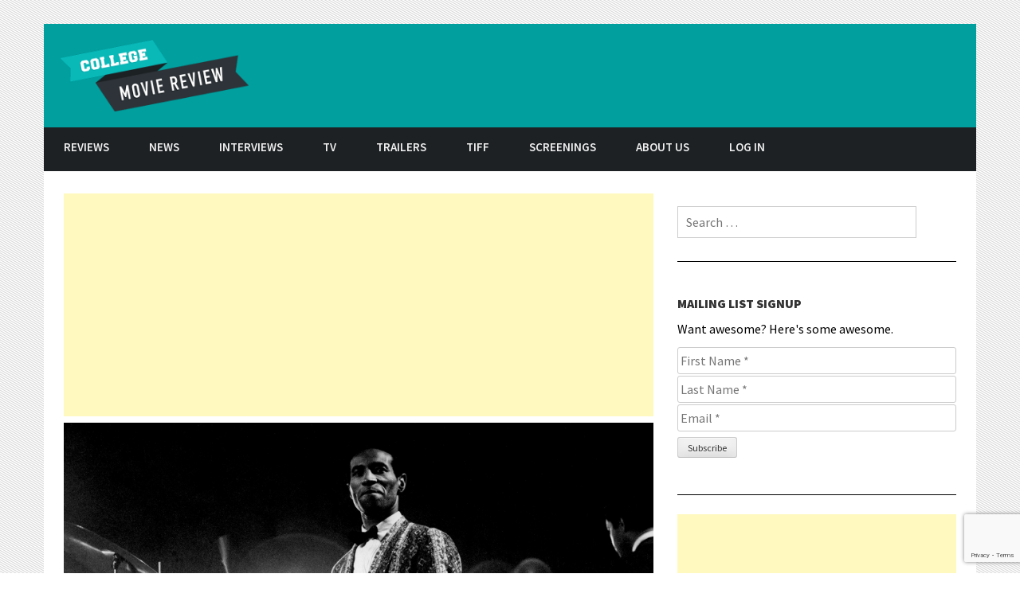

--- FILE ---
content_type: text/html; charset=utf-8
request_url: https://www.google.com/recaptcha/api2/anchor?ar=1&k=6Ld0wrcUAAAAABCGinip3Jhvrl0vtBtseirOVzu-&co=aHR0cHM6Ly9jb2xsZWdlbW92aWVyZXZpZXcuY29tOjQ0Mw..&hl=en&v=PoyoqOPhxBO7pBk68S4YbpHZ&size=invisible&anchor-ms=20000&execute-ms=30000&cb=79ic0umwc02j
body_size: 48760
content:
<!DOCTYPE HTML><html dir="ltr" lang="en"><head><meta http-equiv="Content-Type" content="text/html; charset=UTF-8">
<meta http-equiv="X-UA-Compatible" content="IE=edge">
<title>reCAPTCHA</title>
<style type="text/css">
/* cyrillic-ext */
@font-face {
  font-family: 'Roboto';
  font-style: normal;
  font-weight: 400;
  font-stretch: 100%;
  src: url(//fonts.gstatic.com/s/roboto/v48/KFO7CnqEu92Fr1ME7kSn66aGLdTylUAMa3GUBHMdazTgWw.woff2) format('woff2');
  unicode-range: U+0460-052F, U+1C80-1C8A, U+20B4, U+2DE0-2DFF, U+A640-A69F, U+FE2E-FE2F;
}
/* cyrillic */
@font-face {
  font-family: 'Roboto';
  font-style: normal;
  font-weight: 400;
  font-stretch: 100%;
  src: url(//fonts.gstatic.com/s/roboto/v48/KFO7CnqEu92Fr1ME7kSn66aGLdTylUAMa3iUBHMdazTgWw.woff2) format('woff2');
  unicode-range: U+0301, U+0400-045F, U+0490-0491, U+04B0-04B1, U+2116;
}
/* greek-ext */
@font-face {
  font-family: 'Roboto';
  font-style: normal;
  font-weight: 400;
  font-stretch: 100%;
  src: url(//fonts.gstatic.com/s/roboto/v48/KFO7CnqEu92Fr1ME7kSn66aGLdTylUAMa3CUBHMdazTgWw.woff2) format('woff2');
  unicode-range: U+1F00-1FFF;
}
/* greek */
@font-face {
  font-family: 'Roboto';
  font-style: normal;
  font-weight: 400;
  font-stretch: 100%;
  src: url(//fonts.gstatic.com/s/roboto/v48/KFO7CnqEu92Fr1ME7kSn66aGLdTylUAMa3-UBHMdazTgWw.woff2) format('woff2');
  unicode-range: U+0370-0377, U+037A-037F, U+0384-038A, U+038C, U+038E-03A1, U+03A3-03FF;
}
/* math */
@font-face {
  font-family: 'Roboto';
  font-style: normal;
  font-weight: 400;
  font-stretch: 100%;
  src: url(//fonts.gstatic.com/s/roboto/v48/KFO7CnqEu92Fr1ME7kSn66aGLdTylUAMawCUBHMdazTgWw.woff2) format('woff2');
  unicode-range: U+0302-0303, U+0305, U+0307-0308, U+0310, U+0312, U+0315, U+031A, U+0326-0327, U+032C, U+032F-0330, U+0332-0333, U+0338, U+033A, U+0346, U+034D, U+0391-03A1, U+03A3-03A9, U+03B1-03C9, U+03D1, U+03D5-03D6, U+03F0-03F1, U+03F4-03F5, U+2016-2017, U+2034-2038, U+203C, U+2040, U+2043, U+2047, U+2050, U+2057, U+205F, U+2070-2071, U+2074-208E, U+2090-209C, U+20D0-20DC, U+20E1, U+20E5-20EF, U+2100-2112, U+2114-2115, U+2117-2121, U+2123-214F, U+2190, U+2192, U+2194-21AE, U+21B0-21E5, U+21F1-21F2, U+21F4-2211, U+2213-2214, U+2216-22FF, U+2308-230B, U+2310, U+2319, U+231C-2321, U+2336-237A, U+237C, U+2395, U+239B-23B7, U+23D0, U+23DC-23E1, U+2474-2475, U+25AF, U+25B3, U+25B7, U+25BD, U+25C1, U+25CA, U+25CC, U+25FB, U+266D-266F, U+27C0-27FF, U+2900-2AFF, U+2B0E-2B11, U+2B30-2B4C, U+2BFE, U+3030, U+FF5B, U+FF5D, U+1D400-1D7FF, U+1EE00-1EEFF;
}
/* symbols */
@font-face {
  font-family: 'Roboto';
  font-style: normal;
  font-weight: 400;
  font-stretch: 100%;
  src: url(//fonts.gstatic.com/s/roboto/v48/KFO7CnqEu92Fr1ME7kSn66aGLdTylUAMaxKUBHMdazTgWw.woff2) format('woff2');
  unicode-range: U+0001-000C, U+000E-001F, U+007F-009F, U+20DD-20E0, U+20E2-20E4, U+2150-218F, U+2190, U+2192, U+2194-2199, U+21AF, U+21E6-21F0, U+21F3, U+2218-2219, U+2299, U+22C4-22C6, U+2300-243F, U+2440-244A, U+2460-24FF, U+25A0-27BF, U+2800-28FF, U+2921-2922, U+2981, U+29BF, U+29EB, U+2B00-2BFF, U+4DC0-4DFF, U+FFF9-FFFB, U+10140-1018E, U+10190-1019C, U+101A0, U+101D0-101FD, U+102E0-102FB, U+10E60-10E7E, U+1D2C0-1D2D3, U+1D2E0-1D37F, U+1F000-1F0FF, U+1F100-1F1AD, U+1F1E6-1F1FF, U+1F30D-1F30F, U+1F315, U+1F31C, U+1F31E, U+1F320-1F32C, U+1F336, U+1F378, U+1F37D, U+1F382, U+1F393-1F39F, U+1F3A7-1F3A8, U+1F3AC-1F3AF, U+1F3C2, U+1F3C4-1F3C6, U+1F3CA-1F3CE, U+1F3D4-1F3E0, U+1F3ED, U+1F3F1-1F3F3, U+1F3F5-1F3F7, U+1F408, U+1F415, U+1F41F, U+1F426, U+1F43F, U+1F441-1F442, U+1F444, U+1F446-1F449, U+1F44C-1F44E, U+1F453, U+1F46A, U+1F47D, U+1F4A3, U+1F4B0, U+1F4B3, U+1F4B9, U+1F4BB, U+1F4BF, U+1F4C8-1F4CB, U+1F4D6, U+1F4DA, U+1F4DF, U+1F4E3-1F4E6, U+1F4EA-1F4ED, U+1F4F7, U+1F4F9-1F4FB, U+1F4FD-1F4FE, U+1F503, U+1F507-1F50B, U+1F50D, U+1F512-1F513, U+1F53E-1F54A, U+1F54F-1F5FA, U+1F610, U+1F650-1F67F, U+1F687, U+1F68D, U+1F691, U+1F694, U+1F698, U+1F6AD, U+1F6B2, U+1F6B9-1F6BA, U+1F6BC, U+1F6C6-1F6CF, U+1F6D3-1F6D7, U+1F6E0-1F6EA, U+1F6F0-1F6F3, U+1F6F7-1F6FC, U+1F700-1F7FF, U+1F800-1F80B, U+1F810-1F847, U+1F850-1F859, U+1F860-1F887, U+1F890-1F8AD, U+1F8B0-1F8BB, U+1F8C0-1F8C1, U+1F900-1F90B, U+1F93B, U+1F946, U+1F984, U+1F996, U+1F9E9, U+1FA00-1FA6F, U+1FA70-1FA7C, U+1FA80-1FA89, U+1FA8F-1FAC6, U+1FACE-1FADC, U+1FADF-1FAE9, U+1FAF0-1FAF8, U+1FB00-1FBFF;
}
/* vietnamese */
@font-face {
  font-family: 'Roboto';
  font-style: normal;
  font-weight: 400;
  font-stretch: 100%;
  src: url(//fonts.gstatic.com/s/roboto/v48/KFO7CnqEu92Fr1ME7kSn66aGLdTylUAMa3OUBHMdazTgWw.woff2) format('woff2');
  unicode-range: U+0102-0103, U+0110-0111, U+0128-0129, U+0168-0169, U+01A0-01A1, U+01AF-01B0, U+0300-0301, U+0303-0304, U+0308-0309, U+0323, U+0329, U+1EA0-1EF9, U+20AB;
}
/* latin-ext */
@font-face {
  font-family: 'Roboto';
  font-style: normal;
  font-weight: 400;
  font-stretch: 100%;
  src: url(//fonts.gstatic.com/s/roboto/v48/KFO7CnqEu92Fr1ME7kSn66aGLdTylUAMa3KUBHMdazTgWw.woff2) format('woff2');
  unicode-range: U+0100-02BA, U+02BD-02C5, U+02C7-02CC, U+02CE-02D7, U+02DD-02FF, U+0304, U+0308, U+0329, U+1D00-1DBF, U+1E00-1E9F, U+1EF2-1EFF, U+2020, U+20A0-20AB, U+20AD-20C0, U+2113, U+2C60-2C7F, U+A720-A7FF;
}
/* latin */
@font-face {
  font-family: 'Roboto';
  font-style: normal;
  font-weight: 400;
  font-stretch: 100%;
  src: url(//fonts.gstatic.com/s/roboto/v48/KFO7CnqEu92Fr1ME7kSn66aGLdTylUAMa3yUBHMdazQ.woff2) format('woff2');
  unicode-range: U+0000-00FF, U+0131, U+0152-0153, U+02BB-02BC, U+02C6, U+02DA, U+02DC, U+0304, U+0308, U+0329, U+2000-206F, U+20AC, U+2122, U+2191, U+2193, U+2212, U+2215, U+FEFF, U+FFFD;
}
/* cyrillic-ext */
@font-face {
  font-family: 'Roboto';
  font-style: normal;
  font-weight: 500;
  font-stretch: 100%;
  src: url(//fonts.gstatic.com/s/roboto/v48/KFO7CnqEu92Fr1ME7kSn66aGLdTylUAMa3GUBHMdazTgWw.woff2) format('woff2');
  unicode-range: U+0460-052F, U+1C80-1C8A, U+20B4, U+2DE0-2DFF, U+A640-A69F, U+FE2E-FE2F;
}
/* cyrillic */
@font-face {
  font-family: 'Roboto';
  font-style: normal;
  font-weight: 500;
  font-stretch: 100%;
  src: url(//fonts.gstatic.com/s/roboto/v48/KFO7CnqEu92Fr1ME7kSn66aGLdTylUAMa3iUBHMdazTgWw.woff2) format('woff2');
  unicode-range: U+0301, U+0400-045F, U+0490-0491, U+04B0-04B1, U+2116;
}
/* greek-ext */
@font-face {
  font-family: 'Roboto';
  font-style: normal;
  font-weight: 500;
  font-stretch: 100%;
  src: url(//fonts.gstatic.com/s/roboto/v48/KFO7CnqEu92Fr1ME7kSn66aGLdTylUAMa3CUBHMdazTgWw.woff2) format('woff2');
  unicode-range: U+1F00-1FFF;
}
/* greek */
@font-face {
  font-family: 'Roboto';
  font-style: normal;
  font-weight: 500;
  font-stretch: 100%;
  src: url(//fonts.gstatic.com/s/roboto/v48/KFO7CnqEu92Fr1ME7kSn66aGLdTylUAMa3-UBHMdazTgWw.woff2) format('woff2');
  unicode-range: U+0370-0377, U+037A-037F, U+0384-038A, U+038C, U+038E-03A1, U+03A3-03FF;
}
/* math */
@font-face {
  font-family: 'Roboto';
  font-style: normal;
  font-weight: 500;
  font-stretch: 100%;
  src: url(//fonts.gstatic.com/s/roboto/v48/KFO7CnqEu92Fr1ME7kSn66aGLdTylUAMawCUBHMdazTgWw.woff2) format('woff2');
  unicode-range: U+0302-0303, U+0305, U+0307-0308, U+0310, U+0312, U+0315, U+031A, U+0326-0327, U+032C, U+032F-0330, U+0332-0333, U+0338, U+033A, U+0346, U+034D, U+0391-03A1, U+03A3-03A9, U+03B1-03C9, U+03D1, U+03D5-03D6, U+03F0-03F1, U+03F4-03F5, U+2016-2017, U+2034-2038, U+203C, U+2040, U+2043, U+2047, U+2050, U+2057, U+205F, U+2070-2071, U+2074-208E, U+2090-209C, U+20D0-20DC, U+20E1, U+20E5-20EF, U+2100-2112, U+2114-2115, U+2117-2121, U+2123-214F, U+2190, U+2192, U+2194-21AE, U+21B0-21E5, U+21F1-21F2, U+21F4-2211, U+2213-2214, U+2216-22FF, U+2308-230B, U+2310, U+2319, U+231C-2321, U+2336-237A, U+237C, U+2395, U+239B-23B7, U+23D0, U+23DC-23E1, U+2474-2475, U+25AF, U+25B3, U+25B7, U+25BD, U+25C1, U+25CA, U+25CC, U+25FB, U+266D-266F, U+27C0-27FF, U+2900-2AFF, U+2B0E-2B11, U+2B30-2B4C, U+2BFE, U+3030, U+FF5B, U+FF5D, U+1D400-1D7FF, U+1EE00-1EEFF;
}
/* symbols */
@font-face {
  font-family: 'Roboto';
  font-style: normal;
  font-weight: 500;
  font-stretch: 100%;
  src: url(//fonts.gstatic.com/s/roboto/v48/KFO7CnqEu92Fr1ME7kSn66aGLdTylUAMaxKUBHMdazTgWw.woff2) format('woff2');
  unicode-range: U+0001-000C, U+000E-001F, U+007F-009F, U+20DD-20E0, U+20E2-20E4, U+2150-218F, U+2190, U+2192, U+2194-2199, U+21AF, U+21E6-21F0, U+21F3, U+2218-2219, U+2299, U+22C4-22C6, U+2300-243F, U+2440-244A, U+2460-24FF, U+25A0-27BF, U+2800-28FF, U+2921-2922, U+2981, U+29BF, U+29EB, U+2B00-2BFF, U+4DC0-4DFF, U+FFF9-FFFB, U+10140-1018E, U+10190-1019C, U+101A0, U+101D0-101FD, U+102E0-102FB, U+10E60-10E7E, U+1D2C0-1D2D3, U+1D2E0-1D37F, U+1F000-1F0FF, U+1F100-1F1AD, U+1F1E6-1F1FF, U+1F30D-1F30F, U+1F315, U+1F31C, U+1F31E, U+1F320-1F32C, U+1F336, U+1F378, U+1F37D, U+1F382, U+1F393-1F39F, U+1F3A7-1F3A8, U+1F3AC-1F3AF, U+1F3C2, U+1F3C4-1F3C6, U+1F3CA-1F3CE, U+1F3D4-1F3E0, U+1F3ED, U+1F3F1-1F3F3, U+1F3F5-1F3F7, U+1F408, U+1F415, U+1F41F, U+1F426, U+1F43F, U+1F441-1F442, U+1F444, U+1F446-1F449, U+1F44C-1F44E, U+1F453, U+1F46A, U+1F47D, U+1F4A3, U+1F4B0, U+1F4B3, U+1F4B9, U+1F4BB, U+1F4BF, U+1F4C8-1F4CB, U+1F4D6, U+1F4DA, U+1F4DF, U+1F4E3-1F4E6, U+1F4EA-1F4ED, U+1F4F7, U+1F4F9-1F4FB, U+1F4FD-1F4FE, U+1F503, U+1F507-1F50B, U+1F50D, U+1F512-1F513, U+1F53E-1F54A, U+1F54F-1F5FA, U+1F610, U+1F650-1F67F, U+1F687, U+1F68D, U+1F691, U+1F694, U+1F698, U+1F6AD, U+1F6B2, U+1F6B9-1F6BA, U+1F6BC, U+1F6C6-1F6CF, U+1F6D3-1F6D7, U+1F6E0-1F6EA, U+1F6F0-1F6F3, U+1F6F7-1F6FC, U+1F700-1F7FF, U+1F800-1F80B, U+1F810-1F847, U+1F850-1F859, U+1F860-1F887, U+1F890-1F8AD, U+1F8B0-1F8BB, U+1F8C0-1F8C1, U+1F900-1F90B, U+1F93B, U+1F946, U+1F984, U+1F996, U+1F9E9, U+1FA00-1FA6F, U+1FA70-1FA7C, U+1FA80-1FA89, U+1FA8F-1FAC6, U+1FACE-1FADC, U+1FADF-1FAE9, U+1FAF0-1FAF8, U+1FB00-1FBFF;
}
/* vietnamese */
@font-face {
  font-family: 'Roboto';
  font-style: normal;
  font-weight: 500;
  font-stretch: 100%;
  src: url(//fonts.gstatic.com/s/roboto/v48/KFO7CnqEu92Fr1ME7kSn66aGLdTylUAMa3OUBHMdazTgWw.woff2) format('woff2');
  unicode-range: U+0102-0103, U+0110-0111, U+0128-0129, U+0168-0169, U+01A0-01A1, U+01AF-01B0, U+0300-0301, U+0303-0304, U+0308-0309, U+0323, U+0329, U+1EA0-1EF9, U+20AB;
}
/* latin-ext */
@font-face {
  font-family: 'Roboto';
  font-style: normal;
  font-weight: 500;
  font-stretch: 100%;
  src: url(//fonts.gstatic.com/s/roboto/v48/KFO7CnqEu92Fr1ME7kSn66aGLdTylUAMa3KUBHMdazTgWw.woff2) format('woff2');
  unicode-range: U+0100-02BA, U+02BD-02C5, U+02C7-02CC, U+02CE-02D7, U+02DD-02FF, U+0304, U+0308, U+0329, U+1D00-1DBF, U+1E00-1E9F, U+1EF2-1EFF, U+2020, U+20A0-20AB, U+20AD-20C0, U+2113, U+2C60-2C7F, U+A720-A7FF;
}
/* latin */
@font-face {
  font-family: 'Roboto';
  font-style: normal;
  font-weight: 500;
  font-stretch: 100%;
  src: url(//fonts.gstatic.com/s/roboto/v48/KFO7CnqEu92Fr1ME7kSn66aGLdTylUAMa3yUBHMdazQ.woff2) format('woff2');
  unicode-range: U+0000-00FF, U+0131, U+0152-0153, U+02BB-02BC, U+02C6, U+02DA, U+02DC, U+0304, U+0308, U+0329, U+2000-206F, U+20AC, U+2122, U+2191, U+2193, U+2212, U+2215, U+FEFF, U+FFFD;
}
/* cyrillic-ext */
@font-face {
  font-family: 'Roboto';
  font-style: normal;
  font-weight: 900;
  font-stretch: 100%;
  src: url(//fonts.gstatic.com/s/roboto/v48/KFO7CnqEu92Fr1ME7kSn66aGLdTylUAMa3GUBHMdazTgWw.woff2) format('woff2');
  unicode-range: U+0460-052F, U+1C80-1C8A, U+20B4, U+2DE0-2DFF, U+A640-A69F, U+FE2E-FE2F;
}
/* cyrillic */
@font-face {
  font-family: 'Roboto';
  font-style: normal;
  font-weight: 900;
  font-stretch: 100%;
  src: url(//fonts.gstatic.com/s/roboto/v48/KFO7CnqEu92Fr1ME7kSn66aGLdTylUAMa3iUBHMdazTgWw.woff2) format('woff2');
  unicode-range: U+0301, U+0400-045F, U+0490-0491, U+04B0-04B1, U+2116;
}
/* greek-ext */
@font-face {
  font-family: 'Roboto';
  font-style: normal;
  font-weight: 900;
  font-stretch: 100%;
  src: url(//fonts.gstatic.com/s/roboto/v48/KFO7CnqEu92Fr1ME7kSn66aGLdTylUAMa3CUBHMdazTgWw.woff2) format('woff2');
  unicode-range: U+1F00-1FFF;
}
/* greek */
@font-face {
  font-family: 'Roboto';
  font-style: normal;
  font-weight: 900;
  font-stretch: 100%;
  src: url(//fonts.gstatic.com/s/roboto/v48/KFO7CnqEu92Fr1ME7kSn66aGLdTylUAMa3-UBHMdazTgWw.woff2) format('woff2');
  unicode-range: U+0370-0377, U+037A-037F, U+0384-038A, U+038C, U+038E-03A1, U+03A3-03FF;
}
/* math */
@font-face {
  font-family: 'Roboto';
  font-style: normal;
  font-weight: 900;
  font-stretch: 100%;
  src: url(//fonts.gstatic.com/s/roboto/v48/KFO7CnqEu92Fr1ME7kSn66aGLdTylUAMawCUBHMdazTgWw.woff2) format('woff2');
  unicode-range: U+0302-0303, U+0305, U+0307-0308, U+0310, U+0312, U+0315, U+031A, U+0326-0327, U+032C, U+032F-0330, U+0332-0333, U+0338, U+033A, U+0346, U+034D, U+0391-03A1, U+03A3-03A9, U+03B1-03C9, U+03D1, U+03D5-03D6, U+03F0-03F1, U+03F4-03F5, U+2016-2017, U+2034-2038, U+203C, U+2040, U+2043, U+2047, U+2050, U+2057, U+205F, U+2070-2071, U+2074-208E, U+2090-209C, U+20D0-20DC, U+20E1, U+20E5-20EF, U+2100-2112, U+2114-2115, U+2117-2121, U+2123-214F, U+2190, U+2192, U+2194-21AE, U+21B0-21E5, U+21F1-21F2, U+21F4-2211, U+2213-2214, U+2216-22FF, U+2308-230B, U+2310, U+2319, U+231C-2321, U+2336-237A, U+237C, U+2395, U+239B-23B7, U+23D0, U+23DC-23E1, U+2474-2475, U+25AF, U+25B3, U+25B7, U+25BD, U+25C1, U+25CA, U+25CC, U+25FB, U+266D-266F, U+27C0-27FF, U+2900-2AFF, U+2B0E-2B11, U+2B30-2B4C, U+2BFE, U+3030, U+FF5B, U+FF5D, U+1D400-1D7FF, U+1EE00-1EEFF;
}
/* symbols */
@font-face {
  font-family: 'Roboto';
  font-style: normal;
  font-weight: 900;
  font-stretch: 100%;
  src: url(//fonts.gstatic.com/s/roboto/v48/KFO7CnqEu92Fr1ME7kSn66aGLdTylUAMaxKUBHMdazTgWw.woff2) format('woff2');
  unicode-range: U+0001-000C, U+000E-001F, U+007F-009F, U+20DD-20E0, U+20E2-20E4, U+2150-218F, U+2190, U+2192, U+2194-2199, U+21AF, U+21E6-21F0, U+21F3, U+2218-2219, U+2299, U+22C4-22C6, U+2300-243F, U+2440-244A, U+2460-24FF, U+25A0-27BF, U+2800-28FF, U+2921-2922, U+2981, U+29BF, U+29EB, U+2B00-2BFF, U+4DC0-4DFF, U+FFF9-FFFB, U+10140-1018E, U+10190-1019C, U+101A0, U+101D0-101FD, U+102E0-102FB, U+10E60-10E7E, U+1D2C0-1D2D3, U+1D2E0-1D37F, U+1F000-1F0FF, U+1F100-1F1AD, U+1F1E6-1F1FF, U+1F30D-1F30F, U+1F315, U+1F31C, U+1F31E, U+1F320-1F32C, U+1F336, U+1F378, U+1F37D, U+1F382, U+1F393-1F39F, U+1F3A7-1F3A8, U+1F3AC-1F3AF, U+1F3C2, U+1F3C4-1F3C6, U+1F3CA-1F3CE, U+1F3D4-1F3E0, U+1F3ED, U+1F3F1-1F3F3, U+1F3F5-1F3F7, U+1F408, U+1F415, U+1F41F, U+1F426, U+1F43F, U+1F441-1F442, U+1F444, U+1F446-1F449, U+1F44C-1F44E, U+1F453, U+1F46A, U+1F47D, U+1F4A3, U+1F4B0, U+1F4B3, U+1F4B9, U+1F4BB, U+1F4BF, U+1F4C8-1F4CB, U+1F4D6, U+1F4DA, U+1F4DF, U+1F4E3-1F4E6, U+1F4EA-1F4ED, U+1F4F7, U+1F4F9-1F4FB, U+1F4FD-1F4FE, U+1F503, U+1F507-1F50B, U+1F50D, U+1F512-1F513, U+1F53E-1F54A, U+1F54F-1F5FA, U+1F610, U+1F650-1F67F, U+1F687, U+1F68D, U+1F691, U+1F694, U+1F698, U+1F6AD, U+1F6B2, U+1F6B9-1F6BA, U+1F6BC, U+1F6C6-1F6CF, U+1F6D3-1F6D7, U+1F6E0-1F6EA, U+1F6F0-1F6F3, U+1F6F7-1F6FC, U+1F700-1F7FF, U+1F800-1F80B, U+1F810-1F847, U+1F850-1F859, U+1F860-1F887, U+1F890-1F8AD, U+1F8B0-1F8BB, U+1F8C0-1F8C1, U+1F900-1F90B, U+1F93B, U+1F946, U+1F984, U+1F996, U+1F9E9, U+1FA00-1FA6F, U+1FA70-1FA7C, U+1FA80-1FA89, U+1FA8F-1FAC6, U+1FACE-1FADC, U+1FADF-1FAE9, U+1FAF0-1FAF8, U+1FB00-1FBFF;
}
/* vietnamese */
@font-face {
  font-family: 'Roboto';
  font-style: normal;
  font-weight: 900;
  font-stretch: 100%;
  src: url(//fonts.gstatic.com/s/roboto/v48/KFO7CnqEu92Fr1ME7kSn66aGLdTylUAMa3OUBHMdazTgWw.woff2) format('woff2');
  unicode-range: U+0102-0103, U+0110-0111, U+0128-0129, U+0168-0169, U+01A0-01A1, U+01AF-01B0, U+0300-0301, U+0303-0304, U+0308-0309, U+0323, U+0329, U+1EA0-1EF9, U+20AB;
}
/* latin-ext */
@font-face {
  font-family: 'Roboto';
  font-style: normal;
  font-weight: 900;
  font-stretch: 100%;
  src: url(//fonts.gstatic.com/s/roboto/v48/KFO7CnqEu92Fr1ME7kSn66aGLdTylUAMa3KUBHMdazTgWw.woff2) format('woff2');
  unicode-range: U+0100-02BA, U+02BD-02C5, U+02C7-02CC, U+02CE-02D7, U+02DD-02FF, U+0304, U+0308, U+0329, U+1D00-1DBF, U+1E00-1E9F, U+1EF2-1EFF, U+2020, U+20A0-20AB, U+20AD-20C0, U+2113, U+2C60-2C7F, U+A720-A7FF;
}
/* latin */
@font-face {
  font-family: 'Roboto';
  font-style: normal;
  font-weight: 900;
  font-stretch: 100%;
  src: url(//fonts.gstatic.com/s/roboto/v48/KFO7CnqEu92Fr1ME7kSn66aGLdTylUAMa3yUBHMdazQ.woff2) format('woff2');
  unicode-range: U+0000-00FF, U+0131, U+0152-0153, U+02BB-02BC, U+02C6, U+02DA, U+02DC, U+0304, U+0308, U+0329, U+2000-206F, U+20AC, U+2122, U+2191, U+2193, U+2212, U+2215, U+FEFF, U+FFFD;
}

</style>
<link rel="stylesheet" type="text/css" href="https://www.gstatic.com/recaptcha/releases/PoyoqOPhxBO7pBk68S4YbpHZ/styles__ltr.css">
<script nonce="Ht-HcpBPNDj4pdam-Slgog" type="text/javascript">window['__recaptcha_api'] = 'https://www.google.com/recaptcha/api2/';</script>
<script type="text/javascript" src="https://www.gstatic.com/recaptcha/releases/PoyoqOPhxBO7pBk68S4YbpHZ/recaptcha__en.js" nonce="Ht-HcpBPNDj4pdam-Slgog">
      
    </script></head>
<body><div id="rc-anchor-alert" class="rc-anchor-alert"></div>
<input type="hidden" id="recaptcha-token" value="[base64]">
<script type="text/javascript" nonce="Ht-HcpBPNDj4pdam-Slgog">
      recaptcha.anchor.Main.init("[\x22ainput\x22,[\x22bgdata\x22,\x22\x22,\[base64]/[base64]/[base64]/ZyhXLGgpOnEoW04sMjEsbF0sVywwKSxoKSxmYWxzZSxmYWxzZSl9Y2F0Y2goayl7RygzNTgsVyk/[base64]/[base64]/[base64]/[base64]/[base64]/[base64]/[base64]/bmV3IEJbT10oRFswXSk6dz09Mj9uZXcgQltPXShEWzBdLERbMV0pOnc9PTM/bmV3IEJbT10oRFswXSxEWzFdLERbMl0pOnc9PTQ/[base64]/[base64]/[base64]/[base64]/[base64]\\u003d\x22,\[base64]\x22,\x22woo/[base64]/DmCHCriDChcKlNMOIw7Iowo7DnkrDscKiwr1AwqXDvsOcNVZWAMOKIcKewpczwq4Pw5YEJ1XDgz/DvMOSUD/Ci8OgbXVyw6VjYMKNw7Anw6pPZEQqw4bDhx7DgD3Do8OVF8OPHWjDpyd8VMKIw7LDiMOjwpXCrCtmAirDuWDCssOcw4/[base64]/DpkbDusORw6XCriNEwqAjXBxWB8KXEEHDk1QZdXTDjMKpwqfDjsKycDjDjMOXw6g7OcKVw5rDu8O6w6nCpsKNasOywrRuw7Mdwp/ChMK2wrDDgMKHwrPDmcKswoXCgUtsHwLCgcOdfMKzKnBDwpJywprCmsKJw4jDuhjCgsKTwrzDmRtCGHcRJm/Cr1PDjsO6w7l8woQ6HcKNwoXCu8O0w5ssw7Z1w54UwpR6wrxoB8O+GMKrK8O6TcKSw7wfDMOGWsO/wr3DgRHCqMOJA1LChcOww5dXwoV+UXF4TSfDtV9Two3CnMOcZVMSwrPCgCPDgQgNfMKDd197aTsAO8KXQVdqAsObMMOTa3jDn8OdZFXDiMK/wp55ZUXCgsKIwqjDkWrDuX3DtElAw6fCrMKiFsOaV8Keb13DpMOZSsOXwq3ClwTCuT9iwrzCrsKcw7jCm3PDiQ3Dt8KHPsK0IGF5H8KQw43DtcKwwrVqw63DicOHUsKcw5h/woQ1XwLDo8KHw74FXxV9wpJkPzPCtCPCnBTCgAh5w5IrfMKEwo/Dnkltwo9kC07DmT7DhsKvOHdRw5Uhb8KfwqUaVMKjw74QSHHDoWHDrDJWwpvDk8O/[base64]/N8OZCcKNwooZMcKEPDcFwpkAQ8OMw4ELRsOlw41/w48KGg3CucO/w79NB8KMw4JHa8OvaRDCsXLCjEPCtB/ChgbCsT5vWcKgLsOMw5BaIRYwQ8K8wqbCtW0GZMKzw6BZJsK2M8OowrEjwqUGwpMFw4fCt1XCpcO+YMKtEsO1HgDDtMKxw6R+DHbDviplw5B6w6nDvGoGw684QGttbEXCgnQWC8KVF8K/w6xUaMOlw73CvMKYwoQ2Yi3CpsKcw5/[base64]/Dq3zClAJgw5nCiw9jwpYGYCoDVmnCtcK3w6nCqcK4w5QhPATCjR18wrxDKsKzTcKVwpzCtAojTxbCvkjDj10Sw4wYw6XDmwV2XnR3DcKmw6wew4BAwqQ+w6rDnRXChzPCqsK/wo3DnBApQMKDwrHDujMbQMOOw6zDisKRw4zDgmvCn01ya8OJIMKBAMKhw7zDusKDCSpWwrTCoMOwUF4BD8K9Ny3CjkYGwqhNd2lETsOtdn/DhWvCgcOII8O/ZyTCoXAJY8KdUsKAw7bCsHBWU8OnwrTCkMKJwqfDuypfw5FeP8O6w4ExOEvDhRRdH2Rtw5AswqE/X8O4HxV9PMKVXUTDq1YTWcO0w5YCw4PCnMO1Q8KLw6jDs8Kcwr8XCh3ChsKwwpbCqlnChH4nwqc2w6ExwqfDpGjDt8OjEcKKwrEXGMKuNsKiwottRsOsw716wq3Cj8KjwrfDqzXCvlR7L8Knw688AEHCucK/[base64]/w6Icwq3DpjPDgRwDw5rCh8KHLsK6MsOww6Z7KcKSwpMOwp/CicKmdkc4esOxDMKzw4zDlyEjw5YywpfCrm/Dhg1KVMKnw6YhwqoEOnLDhsOKe0LDglpcOMKDDXjCvlLCtj/[base64]/CuUlrw6U1JsKsecO6w5HCncKCAGPDusOqwpHDpMKmw5ptw6NBMcKTwozCoMOAw57DhGDDpMKLKVJdd1/[base64]/A8OWwp91wq7DvAbDlMOzXcOGWBDCk8O4fsK9w5wQXC1GOkRxXcOwfn3Dr8OGasO2w5DDt8OkDsOqw6dFwojDhMKlw7Y0w5oFMMO2JgY/w65ObMOBw7Nrwqw7wrDDjcKow4nCkUrCuMKtSMKUHHRkMWh2RMORa8OIw7h6wp/DjcKmwr3DpsKKw6/CvVdTXVEeQihgVy5kwp7CpcKJC8OfdwXCpCHDpsKdwqnDmDrDsMKqw597NUbDnTVvw5J7PsODwrg2w65WbkfCrcOcVcOSwrNjYSk9wpTCr8OFMRfCn8K+w53DrlbDusKUAn4xwpkUw4A6QsKXwqpHZF/ChAZSw5wtZ8OaV1rCvGTCqhnDi3pGAsO0FMKjasKvCsO1bsOTw6MROjFYPiPCg8OadS3DosKww4fDulfCqcO9w6I6agTDrHDCl3pSwq0cVsKkQ8Ocwr9FTWYGV8OBwpN6f8K7eRvCnCHCuy04FGsQfsKcwoFbYMO3wpVBwqh3w5HCrEl7wqJ/RxHDocOwacOoLivDkzt3DmzDn03CmsK/SMOfNmUvW2jCpsOAwonCsHzCuzRtw7nCpR/CpMOOw7DDj8OXT8OHw7fDpsK/bjU1PMKTwobDskI2w5/CvEPDscKVdVnDjXkQSG0cw5XCtnPCoMKBwoHDmE5Kwos5w7lcwoUWfEnDoxnDocK1wpzDhcKNEcO/HFtrehDDrsOLGBvDg1cMwovCgltgw7QxPXRndit/wqLCjsOSJE8IwpTCl1lYwoFcwpjChsKAJjTCisK8wrXCtULDqwNFw7HCmsKVIMKgwpPDjsOnw4xfw4FbJcOkVsKILcKaw5jCh8K1w5LCmlDDoQzDrMKoQcK7w7XCisKGU8OhwoEAQz/CuSPDhW1PwqzCkhM4wr7DqcOPJsO0U8OXKgnDsHbDlMOBGMORwoNXw77CscKIw5fCtUhrAsOmU37CiXzDjFjDgEnCuWoNwqpAEMKNw7nCmsK6wqB3O0HCh38bLUjDtcK4dsKldSkRw7NWAMOiacOcw4nCo8KzFVDDl8O+wobCrCFfwrXDvMOYFsO/DcOJRQXDt8KuV8OHLC8Lw544wo3CucODOMO4AMOLwqzCoQXCoQw0w6jDl0XDvgE6w4nChCA4wqVSAUQ1w4Atw51NOF/[base64]/Dk0FAbyQAccKySTgMWSHCtcKWalAzaMO3OMOlwpkCw4gLdMKJYzUawrrCvcKJH0nDrMKyAcKcw7RfwpdqZ2d7wpXCtg/[base64]/[base64]/[base64]/CssKhw5XCpcOEZQ3DoMOhPjDCuDJjEsK4w6k4L19TJzk6w6ZBw7wZNyA5wrTDosOyaHLCvTUfVMOEbVzDv8K2VcO9woInOj/[base64]/CsOww5LCh8OZw43CuMKiwoB+PMKTwqAbwq7ClxV4QXAeCsKOwo/[base64]/CjcONw7fDmQTDvksNw4jDnFFGw7BIw4HDgMOCMVfDg8O2wphKw4TCp0lbADHCiHPCqsKmw5PCtcOmD8KKw7YzEsKGw43DksO0GzXClVXCqzQJwp3DtzbCksKZKA8aKV/Ch8OwbMKcWjjCkADCmcO3woElwqHCtgfDmixgw6nDq2bCpj3DgsOmeMKqwqXDkXcXLG/Dq2U9DMOMJMOoCVpsLWXDuUEzUl/CgRsGw7l8wq/Co8O2ZcOZw4/[base64]/[base64]/ClMKyw5HCk8Oyb8Oee01fFEh4aUPClXx6w67Ci3nDu8O5aihQU8KjX1fDognCrjzDssOmN8KDLz3DrcK/O2LCgMOEB8OnVUDCj3LCugDDojE2dcKdwrN/w47CoMKbw73DnUvCpURFEiJ3a3VWVcOwLxpawpLDsMKRAXxGFMObBBhqwpPDpsOpwr1aw6rDoU3DuD/CvsKwJG3DsHUpFGBAC0otw71bw43ColLCnMOvw7XCiA0Two/DsWohw4vCuXAPIxzCtkbDo8KNwqozwoTCksO6w77DvMK7w7J6TQgtI8KpGVwtwpfCssKWN8OvAsO+FMK5w4/ChDEHDcOldcO6woVNw4TDgR7DmQ7DnMKKw4TCn0t0K8KQVWorOUbCo8ODwqBZw4vCicOwfU/ClFEFJsOWw79Ww5Ixwrc5w5zDlMKwVH7CuMKIwrfCkE3CqMKBacOSwq0qw5bDqXDDssK7McKVAHcDDcK7wpXDgl9+RsK5fcOSwop0XcOsEhY4FcOdI8OawpHCgjlfFmQCw6zDjcK5fE/Ds8KFw73DtjnDp3vDkxPCjzMwwpvCl8KTw5vDlQU/JlRTwr5YZcKPwrgrw7fDnxPDj0nDjUNEcg7Cq8Kwwo7DlcOtUjLDsGHCnHfDjT3CncK+bsOzCsOVwqJLF8KYw4plKMKDwoUwccK0w59gZClgcWXDqsOJEhnCujTDqXXDvTLDvlMyFMKEYioAw43Du8Kmw5BjwrZLGsOXdwjDkn/CusKrwq9taxnDvMOFwrQzTsOAwozDjsKaZcOWwofCvQk5w5DDoRdgZsOawrDCncOyEcK1IsKXw6YhYsOHw7BCZMOawpHDoBfCpsORB3bCu8KxXsOAFcKCw4/CocKUKDjCuMOtwrjCg8KBacKawrfCvsOnw4tOw48lUjZHw4NODAY7B3rCnWfDvMOlQMK/ZMO7wogeJsOWScKYw6IDw77ClMKaw4HCtCzDn8OMTsKmTG5IIz3DmMOPAsOgw73Dl8Kqw5d+wq3Dij4xWxHCpQpBQx4+ZUwPw7hkIMOdwqY1FkbCsk7DpcOfwp0IwplzOcKIFkjDrREOf8K+Yy1uw5fCqcKRRcK/cUBww55aM3fCr8OtbBHDmC9XwpPCp8KGwrV+w5zDm8K7QcO5b33DrUDCusOxw5/[base64]/w7A+P8KCw5hWwqB7wpUxe8KuEsKCwoZkaBJBBV3Cj2MzHXHDqcKNBsK2P8ONEsKHBW03w78dbXjDkXLCiMO7wrfDiMOdwrpSPVTDgMO9KE7DsgtHOGhROcKDFcKHcMKtwonCkjbDgcO6woPDvFwuTSpPw7/DrsKRKcKqS8K8w5ohwrvCj8KOJsK8wpkmwoPDmixBFx4nwpzDoEElCsOVw5sMwoPDp8OTaytEDcKuPiDCh0TDtcOOKcKGJUfCqMORwqbClArCjsKxdDsFw6l5bUHCnV0XwrgjFsKSwpM/[base64]/[base64]/CiSXCtMK6woksw4wZBMKoLRFIwqTDqSvCuF3CqFfDrE7ChcKBPXF9wqoKw4vCqhjClcOTw6wMwpRjesOhwo/CjMKbwqrCog8xwoXDtcOBPwACwqDCjSVcSElxw5zCilcVCWPCrifCmDDCnMOswrHDuzjDoCDDtcKGOAoNwpHDvcOMwrjDvsKIV8KXwo0TWz7DvA83w4LDjVUuSMKJQsOmThPCocKiIMOfSMOQwotOw6/DomzDqMK2CsKbc8O7w78XasOXw71/wpvDisOff0sKasKGw7VoRsKFWFzDqcObwpRNZcKdw63CjB/CtCEfwqYmwoNnb8KgXMK0NS3DtV5iM8KMwr3DlMObw4/Dp8KFw5XDpxLCtCLCqsOgwqjCk8KrwqDCg2zDscOLCMKnSnDDi8Kwwo/DiMOEw5fCo8OkwrQtZcODw65/ewg1wqI0wqINO8KFwobDsgXDv8Kow4/DlcO6PEMMwq8fwqTClMKHwrsqU8KUTEXDo8OXwobCrcOlwpTCrn7DuDjCg8KDw4rDssOiw5gCw7BgY8O0wpE/w5FUGsO5woc2cMKHw4cDRMKywqkkw4hCw43CtS7DsEnCji/CqsK8L8KewpcLwoHDicKiVMOgGAJUEsKrZEh8SsOlPsOMV8OyMMKBwpbDpW/DhMKmw4TCgmjDjH9AUhfDlihQw5kww7AfwqHDkwLDpzHDpsKXQMOMwooTwqvCr8OmwoDDqkpYM8KqFcKiwq3CvsOBCUJYCQXDkmgSwp7Cp1d4w63Dv1LCoVlXw706C1vCjsO/[base64]/wq/[base64]/IUjDpjMbIwfCpnMkwrRYwr9UZ8OjWsOSwrDDg8O2ZsK/w60fORgAe8K7wqjDqMOwwoR6w44tw7TDicKpAcOOwpoZY8KKwoktw5bDvcO7w71CKsKaCsOhX8OIw5pTw5pGw5d9w4zCoyoZw4vCksKZwrV5JcKPagvDtsKPdw/[base64]/DucOSwqrDu8KuQD8Hw5wIUVPDksOvwr/CqsODwpHCh8OQwqfDiy/DiGR3wq3CvsKMFgh8agHCkg1Pw4LDg8K8woXDjizCmMKtw68yw6zDk8K3wodsTsOEwp7CvCfDkzbDrQBAbRrCg3U5VwoawrFnXcOIWD0tYg/DiMOtw6pfw4EHw73DjQfDuGbDg8KfwpDCrMK1wpILMcOuBMKoLRF/MMKOwrrCrAN+bk/DvcKBBFfCk8KXwocWw7TCkAbCk3TCtHPChXfCnsKEFsKZU8OSTcOzBcKzJmg/w4AqwrBxRsOoOMOQGX8mwpTCrMK/[base64]/Ch8OxN0DDmcOGwoTDusKeE1PDpRglw7QMZ8Kqw6TDhjpewrg4UMK/LHJ/Zipuw5HDph8lHcKYNcK/[base64]/ChUdwZsODwrlNwo/Dk8O/wrjDsXVVw7rCi8KgwopNwpZkXsOMw53CocKDFsOzBMOrwqvCksK5w7F5w4nCkMKEw7FLesKpfMOOK8Oaw5HCnkDCm8OyMR3DnF3Clm4Nwo7CvMOyA8O0wpsbw50EI1kNw40qBcKAwpAAO20JwrIgwqXDr3/[base64]/[base64]/[base64]/[base64]/Cl8OgKncOwpdQw4PCp8O1w6M/wpDClMOmZsKswp8IRUJUMjxIQMOSM8K5wq4aw4gCw4lgTsOJThBtBAsQw7TDjhbDj8K9OwsGCXxRwobDvWZRVhtqM2LDimbCmw4oPndSwrTDi3/CiB5hS0AkVnYsO8Kvw780YBHCm8O0wqs1wq4sQ8ONKcKUCVhnBcOnwo5+wqBTw5LCjcODRsOWNHDDhMKzBcK8wrjCixh1w5bDr2DCjBvCn8Ogw4/Dh8OMwps5w4E/[base64]/DtsOBw7fCkhMRD24AwrZnwqjCkzt7w4M6w4FVw73Ci8ObAcK2LcO5w4/ChMODw5HCi0ROw47CjcONeQotN8KlGmfDiDvCrHvCtcOITcOsw5LDrcOgDl7CmsKtwq0re8KUw5bCjGzCtMK3ayfDvkHCqSvDhULDkMOYw7x4w7jCgAfCsQkfwppaw4NVAcKbXsOiw4pqwrpSwqvCiRfDkVcOw7nDkyLClhbDvBgDwoLDn8K1w6d4YwDDvE/CqcOww4Ybw7vCu8KOwoLCu0fCusOHwobDosKyw6o4M0XCoFTDpw5aJkPDoh8nw5Mhw5PCuXHCj2LCmcOuwo3DpQAZwpXDu8KSw4sgWMOdwrBALGTDmhwoY8K9wq0Dw53CvcKmw7nDtMOSezPDicKWw7nCsU/DqMK8C8KGw6DCjMKaw4bCmkgTJMK/cSx3w6NdwoNtwo8+w4RDw47DmmYoKcO2wrBYwolZb0tXworDgDvCs8K5wpbClybDj8K3w4vDqsOVCVxmJA5oL0wdHsOnw53DvMKRw7h2aHgUGsKTwqYhN3HDjlwZZErDhXpLNXNzwp7DscKqUgApw441w6hhwqjDqX/[base64]/DgsOwD1vCngAxwq7DpwIywprDpsKHwqtnwr7Dpw5VVx/DrcO5w6lVKcOCwqLCnHvDpsOYRBXCrlNKwoLCrMK/woUKwpgHbsKACn0NfcKNwqcXb8OGScOOwqfCocOyw4HDihJGGsOVYcKnfTjCoWNJwrE2wolBbsOHwrjCjiLCg2Z4acKlTMKHwrojSjUhIHp3ecKHw5zClSfDj8OzwpXChhVYPwMvGh1tw7FQw6fDn3Eqwq/DmSbDtUDCvMObWcOhNsKHw71MZyrCmsKpB3fCg8O8wrvDqE3Csk87w7PCqQcqw4XDhwrDksKVw5RewrXCksKAw61Ewp8Xwp1+w4EMA8KHIcOZPHHDn8K5DlkTI8Ksw4Yww57DmGXCrwdlw4PCpcKzwp5eG8OjC1XDssO/FcODQRbChnHDlMK2TwJDCmXDn8O0Y2HCkMOZwrjDviLCpRfDrMKQwrYqCDQUIMOpWn57w4cMw5JsaMKSw5MGeiXDgMOSw7vDssKePcOxw5hODizCnAzCuMKYRMKrw5/DjsKgwr/CvsO+wp7CmVdBwpkqeXjCujtSdW7DjCHCv8Knw5nDiDMHwqotw4YBwplMTsKKSMOaICzDlcOnw49FVBwDb8KedTIdHMKjwrxxNMOoL8O6Z8OlTQLDnzx1MMKXw5pYwo3DjMKEwp3DlcKSaj4qwqZfLMOuwqbCq8KgIcKCCMKbw714wpl6wqfDvx/Ci8OrCXw6aWPDq0fCuW08QyN9RlXDpzjDg37DtcO1VhIFWsKLwovDk07DsDHDhcKUwpbCk8OfwpVHw71dLVbDnnDCjzDDpQjDswvCq8OXJMO4dcKdw4TCrkkWQmDCi8O/wpJSw515UTnCkRwfJSpJw4RtOzdew7IOw6TDksOww5JtP8KSwrkbUGAOcwnDqsK4bMKSXMK4RnhxwqpldMKjXFkew7s8wpY3w5LDjcOiwoQUTgnDgcKkw6rDj15HL18BdsKTNjrDtsKgwq8AT8KmcF8PIsO7XMObwro/AnsSWMOQc23DsxzDm8Kyw4LCjcOKX8Odwpoow5fDhcKMPAvCsMK3MMOBfTkDX8KuIFfCgSAGw5/[base64]/CosKcdMOzw4YLEnl8Q8KUQcOqwqFrUsOCw7fDuEdwLAHDozdtwoQqwrXCpVDDoAFgw4pJw5nCp1bCmcO8ecKYwp7DlTNwwrHCrXU/f8O6a0oTw5ttw7AYw7ZewrdNS8OhPcORS8OoTsOGLMO5w4XDuhDCuHTCgsKvwr/[base64]/CukN+fixcIRbDqzbCq8OvF0INw6BICMOtFcK/RMOPwqJ0wrjDuH1lOTzClj53djVqw5JVdyvCsMOnBDvCqylrwqQtfS42wpDDmcOqw7DDj8Kdw7FwwovCoxpmw4bDocO8w6XDicOvbQQEEcOQcXzCh8KbecK0OwvChnMow4/CosKNw6LDq8Khwo8TfMOMCgfDiMOLw70Tw4vDvzzDnsOhecKeA8OlDMORRB5awo9qI8OGcHbCi8KaIxnCsGHCmCghX8O2w44gwqVPwrlmw59OwrNMw6UDC1IOw51Mw4RRGFbDjMKhUMKRVcKeYsK7TsKOS17DlBIjw6pudy3CtcODNCAoesKIBG/[base64]/[base64]/[base64]/[base64]/DiMONV15Mw65Yw5TDrCwGw4fCvBFcXlXCrHQ0dcKuw4bDuGt+LsO6R1QCNsOnNhkiw7LCg8KjIiPDncKcwqHDvAouwqzCucOpw6A7w7PDocOHGcKBTX5ewp3DqBHCmUNpwrfDih0/[base64]/DgsOuw4zCk8KiO8O2GMO6K8KAOsO2w4/DmsOPwrHCmh0TADpbbHMIXMK9KsObwq3Do8OVwoxswq3Dk0hqC8K6WHFSG8OhDUN2w6NuwrcfIcK6QsOZMsOAasODEcKAw5EpdizDqsK1w5l8UsKNw5M2w4jCqX/DocO2w63Ck8Kzw4nDnsOuw7s2w45YYsKuwoJOdzPCvcOBJcOWwrAJwr7DtnbCj8KxwpXDpgnCh8KzQysRw4bDmiktUWFdeTFnfisFw7/[base64]/CksOzwpkfw5AcwrrCvsK0wppMTnYoK8K/[base64]/CiwZ8woUOdsOVw7AtwqMpHMOqVsKFw53Dv8KebcKNwrQEw5HDu8KlHBQHLMKSKSnClcORwpRdw45Hwr0GwrXCpMOTJsKPwprCm8OhwrEXQU/Do8Kkwp3CgcK8GgpGw47Do8KRHFjCvsOJwqPDvMKjw4vCisO2w6csw77Dk8KsdMOrfMKARA3DkmDCi8KkRyfCtMOGwpfDjcOQFFQEFEECw6lhw6dFw7Rlwrt5LRzCrEDDnmDCnk4Lf8KNDyoXw54uw5nDsR7CtsOQwoRjU8KBYwnDsT/CoMKye1PCv2HCmV8cY8ONHF0JQQPDhsO5wpg2wqY/SsO8wofCmH7DjMOJw4cwwoTCrFPDkCwQaznCiVclcsKiBMK5IMOAT8OrJ8OFfGTDpsK/HsO4w4DDisKnKMK1w5tzB3PCnlTDjCfCmsOow55/[base64]/Cm8OdwrR1GRsLwrpCw7Jpw7/CmcORw6rDi8KWUcOIID88w5ALwrR/w44Pw5fDr8O5cDTCnMKQYEHCoR7DtizDs8O0wpDCmMOHf8KCScOow4UUF8OoEcKaw5EPW3jCqUrDs8O+w7XDpkkcH8KHw5gcCV8yXiEFw6DCrUrCjmMtPHTDiEXDhcKEw4nDncOEw7bDqWFnwq/DkUXDl8OKw7XDjF1dw5toL8OYw4jCrlsEw4LDrMKYw7h5woTDvFzDqE/Csk3Cm8OZwqfDhgrDisOOUcOvWgPDjMO/X8KrOD5WLMKWRcOPwpDDuMOpbcOGwoPDlsKrQ8Oww4p8wojDu8KUw7RqNU7CksOew6EFXsOkVyjDtsOfJlrCqSsJZsOoIEjDnDwwGcOQOcOoMMKtcksWURJcw4nDt1skwqlPLMOrw6XCs8Ohw6tsw5lLwqHCp8OtCsODw7prSh7Dj8OsP8OUwrsCw55ew6rDj8O2w4M/wpfDvMKRw4l/w4/CtsO1w4nDkcKfw5BcNFjDscOFG8Ozwp/DjEJLwonDg0lmw40Cw5MHFMKfw4Qlw59gw5zCkRZSwqjCmcOpaXjDjUkPMhxQw7FfFMKpeAs/w619w6PDjsOFAsKAZsOdZxzDgcKaVyrDo8KSFmkkN8Kjw4/DqwrClXIlF8KBcAPCu8KeeBk8Y8OCw6DDksODMgtFwrLDmAfDs8KwwrfCtsOCw7gRwq/[base64]/[base64]/Dp3XDnEUnwrrDvFZ2w5R5wrjCimPDizZ8BTvDqcO+XT7DpnYBw6DDoj3CmMOFCsK+MgxYw77Dh1TCo0FDw6TCjMOVMcOUO8OMwo/DhMO8dlBhbELCr8OvHx7DncKkOsOYfsKVSynChl9gwo/DnwHDg1vDvGUDwqfDi8KqwqnDh0J1dsOdw7Q4GwIAwp4Nw5gqDcOKw7wxwqsqA3ZHwrxsSMKnw4LDssOzw6kIKMO4w7nDosOdwrIFM2PCrsKDacKFamDDpwBbwq/DlzXDoC16wqTCo8KgJMK3CgvCjcKlwqcmDMOywrLDjT4Aw7Q/[base64]/YDHCoVduBlPCqMKPKElzw6TDtsKFUU8yTMKuSTDChcKIQjvDmMKMw5pABkFxAcOKBcKzHElnKl7DnX/CnnoPw4XDlsKEwq59UhzCo3pHPMK7w6/CnRLDsFXCqsKHLcKswpE5MMKVIDZ7wrx5RMOnIx4gwp3Dp2tgJVcFw6rDuHx9w58Bw5tDfFRRDcK6wqA8wp5qccK3woU6DMKIEcK1AAXDrMO/XihTw4HCrcK7eSVEOBrDj8OBw4xnIxYzw7UAwojDjcO8UMOmw4Vow5DDjWnClMKhwqLDlsKnQ8OqX8OnwpzDh8KoVcKdRMK1wrDDjxzDoD7CtUNUD3XDtMORwqzDmzbCm8O/wrd2w5fCul0GwoDDmgoOdsKmOV7Cp0PDtwXDuCLDkcKOw6klB8KJVMOnV8KFP8OFwqPCrsKXw5NYw7Qjw4NAcifDhyjDtsKnbcOAw6Uvw7rCo3LDnMOCRkVoOcOGG8KzJGDCgMOPKX4racOgw5p2PUvDnnlRwoMEWcKbFlcRw6DDv1/DjsO7wrdPFcOUw7bDj109wp5UcsOHNCTCsmPDnncvYynCpMO+w4LCjzggTzwWL8KYw6cwwptJwqDDrk1reiTDiD/Cq8KjfyzCt8OIw7wMw743wqQIwoFqesKTRlZ9S8K/wo/ClXFBw7nDjMOlw6JlKMOMe8ORw4Ayw77ChVDCpsKEw6XCrcOmwpd1wo7DocKcVTlTwozCmsKVwotvV8KJUnpAw4QaMXPDnsO3wpNEfsOZKQVvwqnDvmpidjBhGsOgw6fDnHVFwro2J8KyLsOjwrLDg0HClCjCscOJb8OBTRzCqMKywp/ChEcpwodUw4MzA8KEwrkCdTnCuWgidBtiZcKHwqfCiQRzFnQWwrLCp8KsQsOQw4TDiW7DlGDCgMKSwowKQxQEw7YmNcO9KcOMw67CtX0eIcOvwpZnTcOOwpfDjCnDsn3CoVIYW8Ocw40pwqt4wr1xQG/CusOyUFgMDMKDfGYvw6QvUHrCg8KGwq8CdcOvwp46w4HDqcKzw4Q7w5PCsSfCl8OXwps2w6rDusK4wpEGwpElXcOUHcKUECJ/wrPDscOFw5DCt1LCmDAxwpfDmkU/LcOWKk4qw40vw4VXDzjDuGxWw4JRwrPCgMK1wqDDhH9sN8Ovw7rCosK5SsO7EcOtwrAOwp3CosOJOcOEbcOpWcK5fiXCs0lKw7bDpMKdw7bDnCHCjMO+w71fF3LDoHVHw6B4VnjChiLCusOzUl1Ud8KINMOAwr/[base64]/DvsKdNldYD8O5QsO4SgfCjXTClMO5w4wAO2rCjRBEwqpKSMOlUHcqw6bCo8OCAcKRwpbCrx1HA8KgVGc4bMOoRD3DgcKEcWvDlcKIwohcacKaw7XDoMO2I1osRyLDi3U9esObTAjCkcOxwp/[base64]/WEZ2I0pRLcOMWsKkdMOeHDPDtgjCvcO9w7BeXCfDjMKbwo/DuScDdsOCwrwPw7Zgw5skwpPCjVAZW2PDuHDDj8OWacOwwqV+wo/[base64]/[base64]/DhMOQFsK/[base64]/[base64]/CqyYfw5UIMgHDlMKuw7TDjMOfYlbDogDDg8K3w77CmXF2ecKEwrBRw5LDsSzDtcKzwos/[base64]/CvXM7wozCpTsDCcKeT8KbwofDpRJLwosrw5zCncKow53CgjoZwqNWw494wr7DlzdDw4g5BDoKwpQxCsOVw4jDmkdXw4s3OcOBwqHCvsO1wpHClUZ+Ulo6F1fCgcKGVQHDmCd7ccOYLcOpwrESw7vCicKqFGg/[base64]/E20XWUvCj8ORwqXDrUDDjWjDljXDlHEyNiJTXcOmw4TDnRxITMOqw5Fjw7vDiMO5w75CwrBuG8ORWcKbAHTCqcKEwoQrDMKsw4U5wpfCuhvCs8O/B0bDqgkSaVfChcOeQ8Oow6U3w5nCksKAw7XCg8O3LsOXwodHwq7CuTfCtMOqwpLDlsKFwpxIwqFTR0pOwq4gO8OrFcOawrYyw4jCpMOPw6MkGW/Cp8OTwo/[base64]/CigvDl8KkfkdNw4tKw4tkKh3DnMKwVWTCjmwIwqAYw55DSMOobi4Lw6zCjcOjMsOhw6VAw5JBXwsEcBbDiUEmJsOwYSnDtsOZZMKBcXYOacOgKsOBw6HDrCLDmcKuwpY3w5UBAHpCw6DDtTZvQcOOwrI/wqzClMKgCEcfw57DtmM8wqnCpgF0CS7Dqk/[base64]/ChHDDo1DCg8KyN3DDvl4pecKLw705MsOFRMOSwpE2w4zDjlHDuiQ+w6bCr8Ogw5NNdsKXIGRFI8KRPQfCkWHDhsKDXnwlesKJbgEswpsQSkvDkXEqEH/DosO8w7c1FmTCgU7DmkTDhidkwrRvw7LCh8KnwoPCr8Oyw7bDmVHDmMKFNU/CpsOTGsK3wpMWI8KEdcO6w4QRw7E7AzLDpizDpmgJbMKhBEvDgjzDi3YIVwVqw78tw4ZMwpEzw4fDoC/DtMOLw6olUMKmD2TCsDYnwqHDosOafyF7ScOnBcOoXmjCsMKpMDVjw7kHP8KeRcKuPkhDOcOpw4fDqnF/[base64]/w5ExJMKCbsOQwrXCuW/CoQ7Dgm0lZcKzXUbDpwhqQ8K8w68/w5lWf8KUPgMkw7LCtwBwRyAhw5zCjMK7KCrDjMOzwr/DkcOkw6M/HhxBwrjCrMKgw7VCOMKBw47Ct8KdD8KPwqLCpcKewo/CsVEtHsOiw4VEw7hLZMK8wpTCl8KSAR3CmMOLDALCgcKwCh3ChcKhwq3Co3fDoijCg8OJwoUZw7LCuMO3N0vDuhjCl37Dr8OZwqLDmRfDg2Eiwr08ZsOYdMOgw4DDkSPDo1rDhQHDjR1fKF0rwpUIwoXCvSk/[base64]/Dt2NzdWvDtnXDgsKswq5rwqZOFsK0w5XDqmPDlMO7wrp0w4zDp8O0w6jCowDDscKKw78facO1TjLDqcOrw5ZgYEF1w59BY8O8wpvCgFbDpcOTw5PCvD3ClsOcb3/DgWvCuD/[base64]/CmMKwFi4awrMtw4pGw6EZQMKVVMKkIwTCjsK6NMKQenEoA8Oxw7Uxw6BQIcO6W1EfwqDCvHAGFsK1JnXDlVfDoMKNw7HDjXdYP8KAHsKmewbDhsOWbx/[base64]/wp1LwqJ3UsOfw5XDl8OUCcOgwotuw64hw64hRhRiBCjCuGjDs3DCuMO1BMKnJRIqw7U0E8OlcVRCw57CvcOHdXDCtsOUH11KFcK+UcKJaUnDlmJLw4BNIS/DkggwSlnChsK2T8OQw5rDgwg3w58ZwoIUw6TDvGAcwoDDtcONw4ZTwrjCvMKQwqAdesOowqbDnmIqRMOta8O9DgISw6V5VSLChsKZY8KQw7s1QMKlYFTDnGbCusK+wr7Cv8K/woh7PcKOUsKrwpbCqsK9w7Nhw5bCuBXCqMKHwowiVwd0PQoBw5fCqsKHc8KRccKHAB/DmgjCucKTw6ggwq8jAsOZWTNJw7/ClsKBR2lIXSTCi8KzNCLDgGhhYMOwBsKHQRYQwpvDgcOYwrzDpzYGQsKgw4/CgsKUw7INw5dKw6ZJwrHDgcOsXcOjHMONw7wKwqYcK8KqD0Zww4nCkxdGw73DrxwCwrHDrH7Cn08Ow5rDvsO7wolfaD7Do8O+wq8ZaMOvWsKjw5UuOMOHEBIgeC/DisKdW8KCNcO3KC4HUcOiKcKrTFVFPSPDrMOzw6tjQMOnX1cYMXN1w73Cj8ObVWvDljbDtDLDhxTCtsKhwoUecMOIwoPCtw3CmcOITVTCoEpeDFRGecKldsK6RTvDunRpw7sZODXDpcKowonDl8OiIgkbw5fDqxBtTDLDu8OgwrHCtcOPw6HDoMKJwq/ChMOWw4ZWU0vDqsKfKSp/AMOmw59dw6jDmcOXwqHDlUTDjcO/woHCscKaw44ZfMKJdHnDt8KlJcKcYcOZwq/[base64]/DuX8twozDncK8w7rDk8OPKcOlwo3Dl8KYwroqPMK+dhIpw6/[base64]/wrltF8OGwo8PdcOwwqA6w6p7bsO7wqzCpnMxwrnCt3PDn8OkL0LDgsKzJcOtf8Kbw5vDn8KCDTtXw5zDpVdXJcK0w60QegLCkCBBw4ISDiZ9wqfChXtLw7TDmMOIV8Oyw73CjgTCuFogw57DkQBEfSABIlHDkh9uCcOTZV/DlsO6w5ZNYi5PwrwHwq5JE3nCtsK7cH5RMUEkwo/[base64]/CgMKbw74FCTjDn8KXw7zDiMOEfTw1GkjDv8O/[base64]\x22],null,[\x22conf\x22,null,\x226Ld0wrcUAAAAABCGinip3Jhvrl0vtBtseirOVzu-\x22,0,null,null,null,1,[21,125,63,73,95,87,41,43,42,83,102,105,109,121],[1017145,304],0,null,null,null,null,0,null,0,null,700,1,null,0,\[base64]/76lBhnEnQkZnOKMAhmv8xEZ\x22,0,0,null,null,1,null,0,0,null,null,null,0],\x22https://collegemoviereview.com:443\x22,null,[3,1,1],null,null,null,1,3600,[\x22https://www.google.com/intl/en/policies/privacy/\x22,\x22https://www.google.com/intl/en/policies/terms/\x22],\x22pSZEnzv6h3CKHbKcdUiexugJRrkCgPt3WpXOtek3z2c\\u003d\x22,1,0,null,1,1769122156058,0,0,[66,32,237],null,[36,143,207],\x22RC-wgluDgOr1UeFqg\x22,null,null,null,null,null,\x220dAFcWeA7y0EHBT-U57e3diVAMGlFBXUDzQvLR-37llgCJ9nBzrzrKcn4SqwsiAlZN914g3cLyFsbADk9ZVVUkC6S-65_lBufDOg\x22,1769204956072]");
    </script></body></html>

--- FILE ---
content_type: text/html; charset=utf-8
request_url: https://www.google.com/recaptcha/api2/aframe
body_size: -270
content:
<!DOCTYPE HTML><html><head><meta http-equiv="content-type" content="text/html; charset=UTF-8"></head><body><script nonce="t6ZDXF63O6-xPMq_Uj6r5w">/** Anti-fraud and anti-abuse applications only. See google.com/recaptcha */ try{var clients={'sodar':'https://pagead2.googlesyndication.com/pagead/sodar?'};window.addEventListener("message",function(a){try{if(a.source===window.parent){var b=JSON.parse(a.data);var c=clients[b['id']];if(c){var d=document.createElement('img');d.src=c+b['params']+'&rc='+(localStorage.getItem("rc::a")?sessionStorage.getItem("rc::b"):"");window.document.body.appendChild(d);sessionStorage.setItem("rc::e",parseInt(sessionStorage.getItem("rc::e")||0)+1);localStorage.setItem("rc::h",'1769118557502');}}}catch(b){}});window.parent.postMessage("_grecaptcha_ready", "*");}catch(b){}</script></body></html>

--- FILE ---
content_type: text/css
request_url: https://collegemoviereview.com/wp-content/plugins/cmr-category-posts/cmr-category-posts.css?ver=d0f7ffbbce4dcdab952bb376472a098b
body_size: -123
content:
.widget_category_posts #hpasb li {
	width: 100%;
	height: auto;
}

--- FILE ---
content_type: text/css
request_url: https://collegemoviereview.com/wp-content/plugins/homepage-articles-small-boxes//homepage-articles-small-boxes.css?ver=d0f7ffbbce4dcdab952bb376472a098b
body_size: 66
content:

#hpasb {
	width: 100%;
	list-style-type: none;
	border-top: 1px solid #e2e2e2;
/*     border-bottom: 1px solid #e2e2e2; */
    display: inline-block;
    padding: 15px 0 0;
    margin: 15px 0 0;
    clear: both;
}

#hpasb li {
	width: 49%;
	height: 90px;
	display: inline-table;
	padding: 0 15px 0 0;
	float: left;
}
@media screen and (max-width: 992px) {
	#hpasb li {
		width: 100%;
	}
}


#hpasb img {
	float: left;
	width: 100px;
	height: auto;
	margin-right: 5px;
}

#hpasb p {
	color: #000;
	float: left;
	clear: none;
	font: 400 18px/1.3em "proxima-nova", sans-serif;
	margin: 0 0 21px 0;
}

#hpasb a {
	text-decoration: none;
}

--- FILE ---
content_type: text/css
request_url: https://collegemoviereview.com/wp-content/plugins/homepage-gallery//homepage-gallery.css?ver=d0f7ffbbce4dcdab952bb376472a098b
body_size: 250
content:

#hpg {
	width: 100%;
	list-style-type: none;
	/* border-top: 1px solid #e2e2e2; */
    padding: 0 0;
    margin: 0 0;
    display: inline;
    clear: both;
}

#hpg li {
	width: 49.9%;
	display: inline-table;
	padding: 5px 15px 0 0;
	margin: 0;
    border-top: 1px solid #e2e2e2;
}
#hpg div {
	color: #000;
	float: left;
	clear: none;
	font: 400 18px/1.3em "proxima-nova", sans-serif;
	margin: 0 0 21px 0;
}
	#hpg li .hpgTitle {
	    color: #131313;
	    font: 400 16px/1.3em "proxima-nova", sans-serif;
	    padding: 5px 0 3px 10px;
	    margin: 0;
	}
	#hpg li .hpgCount {
		font: 400 12px "proxima-nova", sans-serif;
		padding-bottom: 5px;
		color: #808081;
	    margin: 0;
	}
	
		#hpg li:first-child {
			margin: 0 0 10px;
			padding: 0;
			background-color: #000;
			border: none;
		}
		#hpg li:first-child ,
		#hpg li:first-child img {
			width: 100%;
			padding: 0;
			margin: 0;
			float: left;
		}
		#hpg li:first-child .hpgTitle {
			float: left;
			padding: 10px 10px 5px;
		    font: 400 20px "proxima-nova", sans-serif;
			margin: 0;
		    color: #fff;
		}
		#hpg li:first-child .hpgCount {
			float: left;
			font: 400 12px "proxima-nova", sans-serif;
			padding: 5px 10px 10px;
			margin: 0;
			color: #808081;
			clear: both;
		}
	
#hpg img {
	float: left;
	width: 100px;
	height: auto;
	margin-right: 10px;
}

#hpg a {
	text-decoration: none;
}

@media screen and (max-width: 992px) {
	#hpg li {
		width: 100%;
	}
}


--- FILE ---
content_type: text/css
request_url: https://collegemoviereview.com/wp-content/themes/trident-cmr/custom.css?ver=d0f7ffbbce4dcdab952bb376472a098b
body_size: 6336
content:
/* --------------------------------------------------------------
>>> TABLE OF CONTENTS:----------------------------------------------------------------
1.0 - General Styles
2.0 - Trending Ticker
3.0 - Header Style
4.0 - Home Page
5.0 - Content Styles
6.0 - Author Bio
7.0 - Footer Style
8.0 - Footer Widgets
9.0 - Custom Widgets
10.0 - Default Widget Styles
11.0 - Gallery
12.0 - Comment Styles
513.0 - Responsive Styles
-------------------------------------------------------------- */
.lptw-columns-4{
    padding-right:10px;
}

p {
    font-family:"Source Sans Pro";
}

.entry-date {
    color:black;
}

span.author > a {
    color:#F54545;
}

.gradepreface {
    font-family:Verdana,sans-serif;
}

span.grade {
    font-family:Verdana,sans-serif;
    color:red;
}

div.em-my-bookings {
    color:black;
}

tbody > tr > td {
    color:black;
}

table.events-table {
    color:black;
}

th.manage-column {
    color:black;
}

#content .article-box:nth-child(2n+1) {
    clear:none;
}

span.author {
    color:black;
}

aside.widget > ul > li > a {
    line-height:8px;
    font-size:0.9em;
    margin:1px;
}

aside.widget > ul > li {
    margin-bottom:none;
    padding-bottom:none;
}

div.entry-meta > a {
    display:none;
}

a[rel~="tag"] {
    display:none;
}

.post-category, .meta-cat, .fa-comments, .meta-tag {
    display:none;
}

div.entry-content > h3 {
    color:black;
    margin-top:0;
    padding-top:0;
}

label > strong {
    color:black;
}

label > em {
    color:black;
}

.authorinfo {
/*     display:none; */
}
/* --------------------------------------------------------------
1.0 General Styles
-------------------------------------------------------------- */

#content .article-box:nth-child(odd) {
   clear: both;
}

.paging-navigation {
clear: none;
}
#primary #home-main .navigation.paging-navigation {
	display: none;
}

body {
	font-family: 'Source Sans Pro', sans-serif !important;
	font-size: 16px;
	line-height: 26px;
	margin-top: 30px;
	word-wrap: break-word;
	color: #black;
}
.clearfix {
	clear: both;
}
code {
	white-space: normal;
}
blockquote {
	font-size: 19px;
	font-weight: 300;
	font-style: italic;
	line-height: 1.2631578947;
	margin-bottom: 24px;
	color: #767676;
	border-color: #f54545;
}
.site-main .gallery a img {
	width: auto;
}
.home .entry-title {
	margin-bottom: 0;
}
aside > ul > li {
    font-size:1.1em;
}
.entry-title,
.entry-title a {
	font-family: 'Source Sans Pro', sans-serif;
	font-weight: 600;
	-webkit-transition: .5s;
	-moz-transition: .5s;
	-o-transition: .5s;
	transition: .5s;
	color: #333;
}
.entry-title a:hover,
.trending-ticker ul li a:hover {
	text-decoration: none;
	color: #f54545;
}
.entry-meta,
.entry-meta a,
.comment-metadata,
.comment-metadata a {
	font-size: 0.96em;
	color: #000000;
}
.entry-meta .post-author,
.entry-meta .post-date,
.entry-meta .meta-cat,
.entry-meta .meta-tag {
	margin-right: 2px;
}

.post-date {
    color:#000000;
}
a {
	color: #e03d3d;
}
.error-404 {
	margin-left: 4%;
}

/* --------------------------------------------------------------
2.0 Trending Ticker
-------------------------------------------------------------- */
.trending-ticker {
	background: #000;
}
.trending-ticker span.heading {
	font-family: 'Source Sans Pro', sans-serif;
	font-size: 16px;
	font-weight: 900;
	line-height: 50px;
	position: relative;
	display: inline-block;
	margin-right: 50px;
	padding: 0 12px;
	text-transform: uppercase;
	color: #fff;
	background: #f54545;
}
.trending-ticker ul {
	display: inline-block;
	margin: 0;
	list-style: none;
}
.trending-ticker ul li {
	display: none;
}
.trending-ticker ul li:first-child {
	display: block;
}
.trending-ticker ul li a {
	-webkit-transition: .5s;
	-moz-transition: .5s;
	-o-transition: .5s;
	transition: .5s;
	color: #b6b7b9;
}

/* --------------------------------------------------------------
3.0 Header Styles
-------------------------------------------------------------- */
#masthead .header-logo {
	float: left;
	max-width: 390px;
	height: 90px;
	margin: 20px 0 20px 20px;
}
@media (min-width:1200px) {
	#masthead .trident-header-ad {
		line-height: 1;
		display: inline-block;
		float: right;
		margin: 20px 50px 20px 0;
		vertical-align: middle;
	}
	.widget_category_posts #featured-posts-grid .featured-post-small a h2.entry-title {
		font-size: 30px;
	}
}
@media screen and (max-width:1200px) {
	#masthead .trident-header-ad {
		width: 970px;
	    margin: 20px 50px 20px 0;
	}
}
@media screen and (max-width:992px) {
	#masthead .trident-header-ad {
		width: 970px;
	    margin: 20px 50px 20px 0;
	}
}
@media screen and (max-width:768px) {
	#masthead .trident-header-ad {
		width: 970px;
	    margin: 20px 50px 20px 0;
	}
}
@media screen and (max-width:650px) {
	#masthead .trident-header-ad {
		width: 970px;
	    margin: 20px 50px 20px 0;
	}
}
@media screen and (max-width:600px) {
	#masthead .trident-header-ad {
		width: 970px;
	    margin: 20px 50px 20px 0;
	}
}
@media screen and (max-width:400px) {
	#masthead .trident-header-ad {
		width: 970px;
	    margin: 20px 50px 20px 0;
	}
}

#masthead .trident-header-ad h3 {
	display: none;
}
#masthead .trident-header-ad img {
	max-width: 100%;
	height: auto;
}
#masthead.affix {
	position: fixed;
	margin-bottom: 0;
}
#masthead .container {
	background: #fff;
}
#masthead .brand {
	font-size: 24px;
	text-decoration: none;
}

/* #colophon .brand span , */
#masthead .brand span {
	display: block;
	padding: 32px 0 52px 20px;
}
#masthead .brand span.logo-text {
	font-family: 'Source Sans Pro', sans-serif;
	font-weight: 900;
	font-size: 32px;
	text-transform: uppercase;
	color: #f54545;
}
#masthead .brand img {
	max-width: 100%;
	max-height: 90px;
}
#colophon .brand img {
	max-width: 100%;
	max-height: 180px;
}
#masthead .brand img {
	float: left;
}
#masthead nav {
	-moz-box-sizing: border-box;
	box-sizing: border-box;
	text-transform: uppercase;
	color: #efefef;
	background-color: #1d2124;
}
#masthead nav ul {
	line-height: 2;
	position: relative;
	list-style: none;
}
#masthead nav .nav-menu li a {
	font-family: 'Source Sans Pro', sans-serif;
	font-weight: 600;
	color: #efefef;
}
#masthead nav .nav-menu > li > a {
	line-height: 50px;
	display: block;
	padding: 0 25px;
	text-decoration: none;
	font-size: 15px;
}
#masthead nav .nav-menu > li:hover > a,
#masthead nav .nav-menu > .current-menu-item > a,
#masthead nav .nav-menu > .current_page_item > a,
#masthead nav .nav-menu > .current-menu-parent > a,
#masthead nav .nav-menu > .current-menu-ancestor > a {
	background: #f54545;
}
#masthead nav .nav-menu li.menu-item-has-children > a:after {
	font-family: 'dashicons';
	font-size: 15px;
	font-weight: normal;
	font-style: normal;
	line-height: .9;
	display: inline-block;
	margin-left: 10px;
	content: '\f347';
	text-shadow: 0 0 1px #efefef;
}
#masthead nav .nav-menu > li:hover {
	background: #1e2935;
}
#masthead nav .nav-menu ul {
	position: absolute;
	z-index: 999;
	display: block;
	visibility: hidden;
	overflow: visible;
	-webkit-transition: all .2s ease-in;
	-moz-transition: all .2s ease-in;
	-o-transition: all .2s ease-in;
	transition: all .2s ease-in;
	opacity: 0;
	background: #fff;
}
#masthead nav .nav-menu li:hover > ul {
	visibility: visible;
	opacity: 1;
}
#masthead nav .nav-menu > li > ul {
	top: 50px;
	border: 0;
	-webkit-border-radius: 0;
	-moz-border-radius: 0;
	border-radius: 0;
}
#masthead nav .nav-menu ul li {
	line-height: 24px;
	position: relative;
	float: none;
	width: 210px;
	padding: 0 20px;
}
#masthead nav .nav-menu li li:hover > a,
#masthead nav .nav-menu li li.current-menu-item > a {
	color: #f54545;
}
#masthead nav .nav-menu > li li a {
	font-size: 15px;
	display: block;
	width: 100%;
	padding: 10px 0;
	text-decoration: none;
	text-transform: none;
	color: #333;
	border-top: 1px solid #e5e5e5;
}
#masthead nav .nav-menu ul ul {
	border-top: 1px solid #e5e5e5;
}
#masthead nav .nav-menu > li li:first-child a {
	border: 0;
}
.navbar-toggle,
.navbar-toggle:hover,
.navbar-toggle:focus {
	-webkit-box-shadow: none;
	-moz-box-shadow: none;
	box-shadow: none;
}
.navbar-toggle span.icon-bar {
	display: block;
	width: 22px;
	height: 2px;
	-webkit-border-radius: 1px;
	-moz-border-radius: 1px;
	border-radius: 1px;
	background-color: #fff;
}

/* --------------------------------------------------------------
4.0 Home Page
-------------------------------------------------------------- */
#featured-posts-wrap {
	height: 400px;
	margin-bottom: 35px;
	padding: 0 25px 0 30px;
}
#featured-post-big {
	float: left;
/* 	max-width: 720px; */
	width: 100%;
/* 	height: 400px; */
	height: auto;
}
#featured-posts-grid {
	float: right;
	width: 355px;
}
#featured-post-big img {
/* 	height: 400px !important; */
	height: auto;
}
.featured-post-small {
	margin-top: 5.5%;
}
.featured-post-small:first-child {
	margin-top: 0;
}
.featured-post-small,
.featured-post-small img {
	max-width: 100% !important;
	width: 100%;
/* 	height: 190px !important; */
	height: auto !important;
}
.featured-post-small.last {
	margin-top: 20px;
}
.featured-post {
	position: relative;
}
.featured-post img {
	-webkit-transition: all .55s ease-in-out;
	-moz-transition: all .55s ease-in-out;
	-o-transition: all .55s ease-in-out;
	transition: all .55s ease-in-out;
}
.featured-post img:hover {
	opacity: .8;
}
.feature_text {
	position: absolute;
	z-index: 100;
	bottom: 20px;
	width: 100%;
	/* margin-left: 20px; */
	margin-left: 0px;
	text-align: center;
}
.featured-post-small .feature_text {
	bottom: 0;
}
.featured-post h2.entry-title {
	margin: 10px 0;
}
.featured-post h2.entry-title a {
	font-size: 30px;
	z-index: 100;
	color: #fff;
}
.featured-post span.category a {
	font-family: 'Source Sans Pro', sans-serif;
	font-size: 14px;
	line-height: 35px;
	padding: 0 5px;
	position: relative;
	display: inline-block;
	text-decoration: none;
	text-transform: uppercase;
	color: #fff;
	background: #f54545;
    display: none;
}
.feature_overlay {
	position: absolute;
	z-index: 1;
	bottom: 0;
	right: 0;
	left: 0;
	top: 0;	
/*
	width: 100%;
	height: 161px;
*/
	background: url(assets/images/feature-overlay.png);
	background-repeat: repeat-x;
	background-size: contain;
}
#content .article-box {
	float: left;
	width: 48%;
	min-height: 240px;
	margin: 0 1% 1%;
}
#content .article-box .entry-image {
	height: 175px;
}
#content .article-box .entry-image img {
/* 	height: 100%; */
	height: auto;
}
#content .article-box .entry-content {
	margin: 0;
	color: #666;
    display:none;
}
#content .article-box .entry-header h6 {
	font-size: 1.3em;
	line-height: 1.334em;
}
.page-template-full-width-page-php #content .entry-header, 
.page-template-full-width-page-php .content-area .entry-content {
	margin-left: 12px;
}
.page-template-full-width-page-php #content #primary {
	width: 1150px;
}
#content .article-box .entry-header h6 a {
	font-family: 'Source Sans Pro', sans-serif;
	font-weight: 900;
	line-height: 1.35em;
	-webkit-transition: .5s;
	-moz-transition: .5s;
	-o-transition: .5s;
	transition: .5s;
	color: #333;
}
#content .article-box .entry-header h6 a:hover {
	text-decoration: none;
	color: #f54545;
}
.thumbnail-wrap {
	position: relative;
}
.post_category.fixed {
	margin-top: 17px;
}
.post_category.fixed a,
#footer-widgets #wp-calendar caption {
	font-family: 'Source Sans Pro', sans-serif;
	font-size: 14px;
	line-height: 35px;
	position: absolute;
	z-index: 100;
	display: inline-block;
	padding: 0 5px;
	text-decoration: none;
	text-transform: uppercase;
	color: #fff;
	background: #f54545;
}
.vcard, 
.published, 
.post-category a {
	font-weight: 600;
}

/* --------------------------------------------------------------
5.0 Content Styles
-------------------------------------------------------------- */
.bl-background {
	position: fixed;
	z-index: -1;
	top: 0;
	left: 0;
	width: 100%;
	height: 100%;
}
.bl-background #stripe {
	position: absolute;
	top: 0;
	left: 0;
	width: 100%;
	height: 100%;
	background: url('assets/images/stripe.png') repeat;
}
.sticky {
	padding: 0 1.2em;
	border: 1px solid #f54545 !important;
}
.sticky .entry-content {
	overflow: hidden;
	height: 55px;
}
#content {
	padding: 20px 15px 100px;
	background: #fff;
}
#content img {
	max-width: 100%;
	height: auto;
}
#featured-posts-wrap img {
	width: 100%;
	height: auto !important;
}
#content #primary {
	width: 780px;
}
#content #secondary {
	width: 380px;
	margin: 0;
}
.entry-image {
	overflow: hidden;
	max-height: 336px;
	background: #f9fafa;
}
.entry-image img {
	width: 100%;
	height: auto;
	-webkit-transition: all .55s ease-in-out;
	-moz-transition: all .55s ease-in-out;
	-o-transition: all .55s ease-in-out;
	transition: all .55s ease-in-out;
}
.entry-image a:hover img {
	opacity: .8;
}
a.url {
    font-size:1.2em;
    color:#F54545;
}
span.post-author {
    font-size:0.9em;
}
.entry-content p {
	font-size: 16px;
	padding: 0 0 0px;
}
.paging-navigation {
	text-align: center;
}
.paging-navigation .nav-links a,
.paging-navigation .nav-links span {
	display: inline-block;
	margin-bottom: 5px;
	padding: 5px 15px;
	-webkit-transition: all .2s linear;
	-moz-transition: all .2s linear;
	-o-transition: all .2s linear;
	color: #000;
	background: url(assets/images/stripe.png);
	-transition: all .2s linear;
}
.paging-navigation .nav-links span.current,
.paging-navigation .nav-links a:hover {
	text-decoration: none;
	color: #fff;
	background: #f54545;
}
.paging-navigation .nav-links a.next,
.paging-navigation .nav-links a.prev {
	display: none;
}
.post-navigation .nav-links .nav-previous,
.post-navigation .nav-links .nav-next {
	width: 49.8%;
	height: 150px;
	padding: 20px;
	text-align: center;
	border: 1px solid #e1e1e1;
}
.post-navigation .nav-links .nav-previous a,
.post-navigation .nav-links .nav-next a {
	font-family: 'Source Sans Pro', sans-serif;
	-webkit-transition: all .3s ease-in-out;
	-moz-transition: all .3s ease-in-out;
	-o-transition: all .3s ease-in-out;
	transition: all .3s ease-in-out;
	text-decoration: none;
	color: #333;
}
.post-navigation .nav-links .nav-previous a:hover,
.post-navigation .nav-links .nav-next a:hover {
	color: #f54545;
}
.post-navigation .nav-links .nav-previous:before {
	font-size: 14px;
	font-weight: 600;
	display: block;
	margin-bottom: 15px;
	content: '« Previous Article';
	color: #f54545;
}
.post-navigation .nav-links .nav-next:before {
	font-size: 14px;
	font-weight: 600;
	display: block;
	margin-bottom: 15px;
	content: 'Next Article »';
	color: #f54545;
}
.nav-previous a,
.nav-next a{
	font-size: 18px;
	font-weight: 900;

}
aside h3.widget-title {
	font-family: 'Source Sans Pro', sans-serif;
	font-size: 16px;
	font-weight: 900;
	text-transform: uppercase;
	color: #333;
}
#wp-calendar caption {
	font-family: 'Source Sans Pro', sans-serif;
	text-transform: uppercase;
}

/* --------------------------------------------------------------
6.0 Author Bio
-------------------------------------------------------------- */
#authorbio {
	margin: 10px 0 20px;
	padding: 20px;
	border: 1px solid #e3e3e3;
	border-top: 2px solid #f54545;
	box-shadow: 0 0 4px rgba(0, 0, 0, .15);
}
#authorbio .author-avatar {
	float: left;
	width: 90px;
	margin-right: 4%;
}
#author-title {
	position: relative;
}
#author-title:after {
	position: absolute;
	z-index: 1;
	bottom: 5px;
	left: 0;
	width: 100%;
	height: 14px;
	content: no-close-quote;
	background: url(assets/images/title_pat.png) repeat;
}
#author-title h3 {
	font-family: 'Source Sans Pro', sans-serif;
	font-size: 18px;
	font-weight: 900;
	position: relative;
	z-index: 9;
	display: inline-block;
	margin: 0;
	padding: 0 10px 0 0;
	background: #fff;
}
#authorbio .authorinfo {
	font-size: 14px;
}

/* --------------------------------------------------------------
7.0 Footer Style
-------------------------------------------------------------- */
#colophon {
	background: #019f9e;
}
#colophon .container {
	padding: 49px 25px;
}
#footer-bottom {
	font-size: 13px;
	background: #333;
}
#footer-bottom a {
	color: #b6b7b9;
}
#footer-bottom .container {
	overflow: hidden;
	padding: 14px 25px;
}
#footer-bottom .site-info {
	float: left;
	color: #8d8e92;
}
#footer-bottom .footer-nav {
	float: right;
}
#footer-bottom .footer-nav ul {
	margin: 0;
	list-style: none;
}
#footer-bottom .footer-nav ul li {
	display: inline-block;
	margin: 0 8px;
}
#footer-bottom .footer-nav ul li a:hover {
	text-decoration: underline;
}
#footer-bottom .footer-nav ul li ul {
	display: none;
}

/* --------------------------------------------------------------
8.0 Footer Widgets
-------------------------------------------------------------- */
#footer-widgets {
	display: block;
	width: 100%;
	color: #a3a8b1;
}
#footer-widgets img {
	max-width: 100%;
	height: auto;
}
#footer-widgets h3.widget-title {
	font-family: 'Source Sans Pro', sans-serif;
	font-size: 14px;
	font-weight: bold;
	line-height: 35px;
	position: relative;
	display: inline-block;
	margin: 0 0 10px 10px;
	padding: 0 5px;
	text-transform: uppercase;
	color: #fff;
	background: #f54545;
}
#footer-widgets h3.widget-title:before,
.post_category.fixed a:before,
#footer-widgets #wp-calendar caption:before,
.featured-post span.category a:before {
	position: absolute;
	top: 0;
	right: -10px;
	left: -10px;
	display: block;
	-webkit-box-sizing: border-box;
	-moz-box-sizing: border-box;
	box-sizing: border-box;
	width: 0;
	height: 0;
	content: '';
	border-color: inherit;
	border-top: 35px solid rgba(255, 255, 255, 0);
	border-right: 10px solid #f54545;
	border-right-color: #f54545;
	border-bottom: 0 solid rgba(255, 255, 255, 0);
	-ms-box-sizing: border-box;
	text-rendering: optimizeLegibility;
}
#footer-widgets h3.widget-title:after,
.post_category.fixed a:after,
.trending-ticker span.heading:after,
#footer-widgets #wp-calendar caption:after,
.featured-post span.category a:after {
	position: absolute;
	top: 0;
	right: -10px;
	display: block;
	-webkit-box-sizing: border-box;
	-moz-box-sizing: border-box;
	box-sizing: border-box;
	width: 0;
	height: 0;
	content: '';
	border-color: inherit;
	border-top: 0 solid rgba(255, 255, 255, 0);
	border-bottom: 35px solid rgba(255, 255, 255, 0);
	border-left: 10px solid #f54545;
	-ms-box-sizing: border-box;
	text-rendering: optimizeLegibility;
}
.trending-ticker span.heading:after {
	border-bottom: 50px solid rgba(255, 255, 255, 0);
}
.footer-widget {
	padding: 0 10px;
}
.footer-widget ul {
	margin: 0 0 1.5em 1.5em;
	list-style: none;
}
.footer-widget a {
	color: #e0e3e9;
}
#footer-widget1 {
	float: left;
	width: 32%;
}
#footer-widget2 {
	float: left;
	width: 32%;
}
#footer-widget3 {
	float: left;
	width: 32%;
}

/* --------------------------------------------------------------
9.0 Custom Widgets
-------------------------------------------------------------- */
.trident-recent-posts,
.trident-recent-comments,
.trident-popular-posts {
	padding: 20px 0;
	border-bottom: 1px solid #d8d8d8;
}
.trident-recent-posts:last-child,
.trident-recent-comments:last-child,
.trident-popular-posts:last-child {
	border-bottom: 0;
}
.trident-recent-posts img,
.trident-popular-posts img {
	float: left;
	width: 78px;
	height: 78px !important;
	margin: 0 15px 0 0;
	-webkit-transition: .5s;
	-moz-transition: .5s;
	-o-transition: .5s;
	transition: .5s;
}
.trident-recent-posts-thumbnail,
.trident-popular-posts-thumbnail {
	position: relative;
}
.post-number {
	font-size: 13px;
	font-weight: 700;
	position: absolute;
	top: 0;
	left: 0;
	padding: 3px 9px;
	color: #fff;
	background: #f54545;
}
.trident-recent-comments img {
	float: left;
	width: 78px;
	height: 78px !important;
	margin: 0 15px 0 0;
	-webkit-transition: .5s;
	-moz-transition: .5s;
	-o-transition: .5s;
	transition: .5s;
	border: 1px solid #d8d8d8;
	-webkit-border-radius: 60px;
	-moz-border-radius: 60px;
	border-radius: 60px;
}
.trident-recent-comments img:hover {
	border-color: #f54545;
}
.trident-recent-posts .trident-post,
.trident-recent-comments .trident-comment,
.trident-popular-posts .trident-post {
	float: left;
	width: 70%;
}
.trident-recent-posts .trident-post a,
.trident-recent-comments .trident-comment a,
.trident-popular-posts .trident-post a {
	-webkit-transition: .5s;
	-moz-transition: .5s;
	-o-transition: .5s;
	transition: .5s;
}
aside .trident-recent-posts .trident-post a,
aside .trident-recent-comments .trident-comment a,
aside .trident-popular-posts .trident-post a {
	color: #333;
}
.trident-recent-posts .trident-post a:hover,
.trident-recent-comments .trident-comment a:hover,
.trident-popular-posts .trident-post a:hover {
	text-decoration: none;
	color: #f54545;
}
.trident-recent-posts .trident-post p,
.trident-popular-posts .trident-post p {
	font-size: 12px;
	line-height: 12px;
	margin: 0;
}
.trident-facebook-box,
.trident-google-box {
	padding: 10px;
	border: 1px solid #ddd;
	border-bottom: 4px solid #f54545;
	-webkit-border-radius: 1px;
	-moz-border-radius: 1px;
	border-radius: 1px;
	-webkit-box-shadow: 0 1px 3px 0 #b5b5b5;
	-moz-box-shadow: 0 1px 3px 0 #b5b5b5;
	box-shadow: 0 1px 3px 0 #b5b5b5;
}
.trident-facebook-box iframe,
.trident-google-box div {
	width: 100% !important;
}
.trident-flickr-item {
	margin: 0 0 10px 0;
}
.trident-flickr-item img {
	width: 240px;
	height: 180px !important;
}

/* --------------------------------------------------------------
10.0 Default Widgets
-------------------------------------------------------------- */
.tagcloud a {
	font-family: 'Source Sans Pro', sans-serif;
	font-size: 14px !important;
	display: inline-block;
	margin: 0 5px 15px 0;
	padding: 0 5px;
	color: white;
	background: #f54545;
}
.tagcloud a:hover {
	text-decoration: none;
	background: #000;
}
.search-form {
	position: relative;
	max-width: 300px;
}
.search-form label {
	width: 100%;
}
.search-form .search-field {
	font-weight: normal;
	width: 100%;
	height: 40px;
	padding: 10px;
	-webkit-border-radius: 0;
	-moz-border-radius: 0;
	border-radius: 0;
}
.search-form .search-button {
	position: absolute;
	top: 0;
	right: 0;
	padding: 7px 10px;
	border: 0;
	-webkit-border-radius: 0;
	-moz-border-radius: 0;
	border-radius: 0;
	outline: 0;
	background: #f54545;
	box-shadow: none;
}
.search-form .dashicons-search {
	font-size: 30px;
	position: relative;
	right: 5px;
	color: #fff;
}
#wp-calendar {
	position: relative;
	margin-top: 50px;
}
#wp-calendar caption {
	top: -50px;
	left: 10px;
}
#wp-calendar tbody td a {
	margin: 0 -5px;
	padding: 0 5px;
	color: #fff;
	background: #f54545;
}
#wp-calendar tbody td a:hover {
	text-decoration: none;
	background: #000;
}
aside.widget ul {
	margin: 0;
	list-style: none;
}
aside.widget ul li {
	display: block;
	margin-bottom: .3em;
}
aside.widget ul li a {
	text-decoration: none;
}
.widget_archive select {
	display: block;
}
/* --------------------------------------------------------------
11.0 Gallery
-------------------------------------------------------------- */
.gallery {
	margin-bottom: 20px;
}
.gallery-item {
	position: relative;
	float: left;
	overflow: hidden;
	margin: 0 4px 4px 0;
}
.gallery-columns-1 .gallery-item {
	max-width: 100%;
}
.gallery-columns-2 .gallery-item {
	max-width: 48%;
	max-width: -webkit-calc(50% - 4px);
	max-width: calc(50% - 4px);
}
.gallery-columns-3 .gallery-item {
	max-width: 32%;
	max-width: -webkit-calc(33.3% - 4px);
	max-width: calc(33.3% - 4px);
}
.gallery-columns-4 .gallery-item {
	max-width: 23%;
	max-width: -webkit-calc(25% - 4px);
	max-width: calc(25% - 4px);
}
.gallery-columns-5 .gallery-item {
	max-width: 19%;
	max-width: -webkit-calc(20% - 4px);
	max-width: calc(20% - 4px);
}
.gallery-columns-6 .gallery-item {
	max-width: 15%;
	max-width: -webkit-calc(16.7% - 4px);
	max-width: calc(16.7% - 4px);
}
.gallery-columns-7 .gallery-item {
	max-width: 13%;
	max-width: -webkit-calc(14.28% - 4px);
	max-width: calc(14.28% - 4px);
}
.gallery-columns-8 .gallery-item {
	max-width: 11%;
	max-width: -webkit-calc(12.5% - 4px);
	max-width: calc(12.5% - 4px);
}
.gallery-columns-9 .gallery-item {
	max-width: 9%;
	max-width: -webkit-calc(11.1% - 4px);
	max-width: calc(11.1% - 4px);
}
.gallery-columns-1 .gallery-item:nth-of-type(1n),
.gallery-columns-2 .gallery-item:nth-of-type(2n),
.gallery-columns-3 .gallery-item:nth-of-type(3n),
.gallery-columns-4 .gallery-item:nth-of-type(4n),
.gallery-columns-5 .gallery-item:nth-of-type(5n),
.gallery-columns-6 .gallery-item:nth-of-type(6n),
.gallery-columns-7 .gallery-item:nth-of-type(7n),
.gallery-columns-8 .gallery-item:nth-of-type(8n),
.gallery-columns-9 .gallery-item:nth-of-type(9n) {
	margin-right: 0;
}
.gallery-caption {
	font-size: 12px;
	line-height: 1.5;
	position: absolute;
	bottom: 0;
	left: 0;
	-webkit-box-sizing: border-box;
	-moz-box-sizing: border-box;
	box-sizing: border-box;
	width: 100%;
	max-height: 50%;
	margin: 0;
	padding: 6px 8px;
	text-align: left;
	opacity: 0;
	color: #fff;
	background-color: rgba(0, 0, 0, .7);
}
.gallery-caption:before {
	position: absolute;
	top: 0;
	left: 0;
	width: 100%;
	height: 100%;
	min-height: 49px;
	content: '';
}
.gallery-item:hover .gallery-caption {
	opacity: 1;
}
.gallery-columns-7 .gallery-caption,
.gallery-columns-8 .gallery-caption,
.gallery-columns-9 .gallery-caption {
	display: none;
}

/* --------------------------------------------------------------
12.0 Comment Styles
-------------------------------------------------------------- */
#comments {
	margin-bottom: 30px;
}
#comments h2.comments-title {
	font-family: 'Source Sans Pro', sans-serif;
	font-size: 24px;
	font-weight: 700;
	margin-bottom: 20px;
	text-transform: none;
	color: #333;
}
h3#reply-title {
	font-family: 'Source Sans Pro', sans-serif;
	font-size: 24px;
	font-weight: 900;
	margin-top: 20px;
	margin-bottom: 10px;
	margin-bottom: 20px;
	text-transform: none;
	color: #333;
}
#comments p.leave-opinion {
	font-size: 14px;
	font-weight: normal;
	margin-bottom: 30px;
	color: #333;
}
p.logged-in-as {
	font-size: 12px;
	font-weight: 400;
	margin-bottom: 30px;
	color: #333;
}
p.comment-form-author,
p.comment-form-email,
p.comment-form-url {
	margin-bottom: 20px;
}
p.comment-form-comment {
	margin-bottom: 10px;
}
.form-allowed-tags {
	display: none;
}
#comments label {
	font-family: 'Source Sans Pro', sans-serif;
	font-size: 16px;
	font-weight: normal;
	display: inline-block;
	margin-bottom: 5px;
	color: #333;
}
.comment-form-author label,
.comment-form-email label,
.comment-form-url label {
	font-size: 13px;
	font-weight: 400;
	width: 100px;
	color: #333;
}
.comment-notes,
.comment-form-comment label {
	font-family: 'Source Sans Pro', sans-serif;
	font-size: 13px;
}
p.form-submit input#submit {
	font-family: 'Source Sans Pro', sans-serif;
	font-size: 14px;
	font-weight: normal;
	display: inline-block;
	width: auto;
	margin-bottom: 35px;
	padding: 8px 24px;
	cursor: pointer;
	text-transform: uppercase;
	color: #fff;
	border: none !important;
	border-radius: 0;
	background: #f54545;
	text-shadow: 0 1px 1px rgba(0, 0, 0, .4);
	-webkit-appearance: none;
}
p.form-submit input#submit:hover {
	background: #000;
}
.comment-awaiting-moderation {
	font-size: 12px;
	font-style: normal;
	color: #e00008 !important;
}
#comments input {
	font-size: 13px;
	width: 265px;
	max-width: 100%;
	margin: 0 !important;
	padding: 6px 0 6px 10px;
	text-transform: none;
	color: #919191;
	border: 1px solid #e1e1e1;
	background-color: #fcfcfc;
	box-shadow: none;
}
#comments textarea {
	font-size: 13px;
	line-height: 18px;
	overflow: auto;
	width: 100%;
	height: 180px;
	margin: 0 !important;
	padding: 8px 0 5px 10px;
	resize: none;
	text-transform: none;
	color: #919191;
	border: 1px solid #e1e1e1;
	background-color: #fcfcfc;
}
.comment-author img {
	float: left;
	width: 55px;
	height: 55px;
	margin-right: 20px;
	text-align: left;
}
li.comment {
	margin: 0;
	padding: 0;
	list-style: none;
	text-indent: 0;
}
li.comment div.vcard {
	font-size: 14px;
	font-weight: 600;
	margin-bottom: -4px;
	color: #373737;
}
li.comment div.vcard a {
	color: #444;
}
span.says {
	display: none;
}
li.comment div.comment-meta a {
	font-size: 11px;
	text-decoration: none;
	color: #999;
}
li.comment p {
	font-size: 16px;
	font-weight: 400;
	margin: 10px 0 0 75px;
	padding: 0;
	color: #333;
}
.comment-body {
	margin-bottom: 30px;
	padding: 20px;
	border: 1px solid #ebeced;
}
li.comment ul {
	font-size: 12px;
	margin: 0 0 1em 2em;
	list-style: square;
}
li.comment div.reply {
	margin: 10px 0 0 75px;
}
li.comment div.reply a {
	font-family: 'Source Sans Pro', sans-serif;
	font-size: 14px;
	font-weight: normal;
	line-height: 16px;
	text-decoration: none;
	color: #153e78;
}
ol.commentlist li ul.children li.depth-2,
ol.commentlist li ul.children li.depth-3,
ol.commentlist li ul.children li.depth-4,
ol.commentlist li ul.children li.depth-5 {
	margin: 0 0 30px 30px;
}

/* --------------------------------------------------------------
13.0 Responsive Styles
-------------------------------------------------------------- */
@media (min-width:1200px) {
	.container {
		width: 1170px;
	}
	#content #main {
		margin-left: 10px;
	}
	#featured-post-big {
		max-width: 745px;
	}
}
@media screen and (max-width:1200px) {
	#content #primary {
		width: 71.54%;
	}
	#content #secondary {
		width: 28.45%;
	}
	#featured-posts-wrap {
		height: auto;
	}
	#featured-post-big {
		float: none;
		width: 100%;
		margin-bottom: 20px;
	}
	#featured-posts-grid ,
	.widget_category_posts #featured-posts-grid {
		float: none;
		width: 100%;
	}
	.featured-post-small {
		float: left;
		width: 49%;
		margin-top: 2%;
		margin-left: 2%;
	}
/*
	#featured-posts-grid div.featured-post-small:nth-child(even) {
		margin-left: 2%;
	}
*/
	.featured-post-small:nth-child(1) ,
	.featured-post-small:nth-child(2) {
		margin-top: 0;
	}
	.featured-post-small:nth-child(1) ,
	.featured-post-small:nth-child(4) {
		margin-left: 0;
	}
	.featured-post-small.last {
		margin-top: 0;
		margin-left: 2%;
	}
}
@media screen and (max-width:992px) {
	.header-logo {
		float: none !important;
	}
	.trident-header-ad {
		width: 100% !important;
		margin: 0 !important;
	}
	.trident-header-ad img,
	#content #primary,
	#content #secondary {
		width: 100% !important;
	}
	.featured-post-small {
		width: 48%;
	}
	.featured-post-small.last {
		margin-left: 4%;
	}
	.trident-flickr-item {
		float: left;
		margin-right: 10px;
	}
}
@media screen and (max-width:768px) {
	#featured-posts-wrap {
		margin-bottom: 0;
	}
	#featured-post-big {
		margin-right: 0;
	}
	.featured-post-small {
		width: 100%;
		margin-bottom: 20px;
	}
	.featured-post-small {
		margin-bottom: 0;
	}
	.featured-post-small:first-child {
		margin-bottom: 2%;
	}
	.featured-post-small,
	.featured-post-small img {
		height: auto !important;
	}
	.featured-post-small:nth-child(1) ,
	.featured-post-small:nth-child(2) ,
	.featured-post-small:nth-child(4) ,
	.featured-post-small:nth-child(5) {
		margin-left: 0;
	}
	.featured-post-small.last {
		margin: 0;
	}
	.featured-post-small .feature_text {
		bottom: 20px;
	}
}
@media screen and (max-width:650px) {
	.trident-header-ad {
		display: none !important;
	}
}
@media screen and (max-width:600px) {
	#masthead nav ul.nav-menu,
	.main-navigation ul li,
	#masthead nav .nav-menu > li > ul,
	#footer-widget1,
	#footer-widget2,
	#footer-widget3,
	#footer-bottom .site-info,
	#footer-bottom .footer-nav,
	#masthead nav .nav-menu ul li {
		float: none !important;
		width: 100%;
	}
	#footer-bottom .site-info,
	#footer-bottom .footer-nav {
		text-align: center;
	}
	#masthead nav .nav-menu > li > ul {
		top: 50px;
	}
	#masthead nav .nav-menu > li > ul ul {
		top: 45px;
		left: 0;
		padding-left: 10px;
	}
	.menu-header-menu-container {
		margin-top: 45px;
	}
	.menu-toggle {
		margin: 0;
	}
	.navbar-toggle {
		margin: 8px 8px 6px;
	}
	.post-navigation .nav-links .nav-previous a,
	.post-navigation .nav-links .nav-next a {
		font-size: 14px;
		line-height: 18px;
	}
}
@media screen and (max-width:400px) {
	#footer-bottom .footer-nav li {
		width: 100%;
	}
	#content .article-box {
		float: none;
		width: 100%;
	}
	#featured-post-big,
	#featured-post-big img,
	.featured-post-small,
	.featured-post-small img {
		width: 100% !important;
		height: 175px !important;
	}
	.featured-post h2.entry-title a {
		font-size: 20px;
	}
	#featured-posts-wrap {
		overflow: hidden;
		padding: 0 10px 0 20px;
	}
	.featured-post {
		margin: 0 0 2%;
		display: inline-table;
		height: auto !important;
	}
	.post-navigation .nav-links .nav-previous a,
	.post-navigation .nav-links .nav-next a {
		font-size: 12px;
		line-height: 16px;
	}
	.post-navigation .nav-links .nav-previous:before,
	.post-navigation .nav-links .nav-next:before {
		font-size: 10px;
		line-height: 14px;
		margin-bottom: 0;
	}
}
@media (min-width:1200px) and (max-width:1200px) {
	#featured-post-big {
		width: 100%;
		max-width: 100%;
	}
}

.menu-social-container {
	float: right;
}
.menu-social-container a.fa {
	font-family: FontAwesome !important;
}
.menu-social-container a span {
	font-size: 0;
}

#footer-body {
/* 	width: 100%; */
	float: right;
	text-align: right;
	display: inline-table;
}
.ftrMnu {
/* 	display: table-cell; */
	display: inline-block;
	margin-left: 25px;
/* 	width: 15%; */
	width: 150px;
}
.ftrMnu h2 ,
.ftrMnu ul li {
	text-align: center;
}
.ftrMnu ul ,
.ftrMnu ul li {
	width: 100%;
	float: left;	
	clear: both;
	padding: 0;
	margin: 0;
	list-style-type: none;
	display: inline-block;
}
.ftrMnu ul li {
	line-height: 25px;
}
.ftrMnu ul li a {
	color: #000;
}
.ftrMnu ul li i {
	width: 20px;
}
h1.stickyTitle {
	margin: 10px;
	color: #fff;
	background-color: #019f9e;
	clear: both;
	display: block;
	text-align: center;
	font-weight: 600;
}
.widget_category_posts h1.stickyTitle {
	margin: 10px;
	color: #fff;
	background-color: #019f9e;
	clear: both;
	display: block;
	text-align: center;
/* 	font-weight: 600; */
	font-size: 30px;
}


.widget_category_posts #featured-posts-grid ,
#featured-posts-grid #featured-posts-grid {
	text-align: center;
	padding-bottom: 20px;
	background-color: #019f9e;
	margin-top:20px;
	display:block;
	float:left;
	text-align: center;
}
.widget_category_posts #featured-posts-grid {
	margin-top: 0;
}
.widget_category_posts #featured-posts-grid .featured-post-small ,
#featured-posts-grid #featured-posts-grid .featured-post-small {
	padding: 1.5%;
	margin: 0;
	float: left;
	display: inline-block;
}
.widget_category_posts #featured-posts-grid .featured-post-small {
	clear: both;
}
.widget_category_posts #featured-posts-grid .featured-post-small a ,
#featured-posts-grid #featured-posts-grid .featured-post-small a {
    position: relative;
    display: block;
}
.widget_category_posts #featured-posts-grid .featured-post-small a h2.entry-title ,
#featured-posts-grid #featured-posts-grid .featured-post-small a h2.entry-title {
    color: #fff;
}

#secondary aside {
	border-top: 1px solid #000;
	padding: 1.5em 0;
	margin: 0;
}
#secondary aside:first-child {
	border-top: 0px solid transparent;
	margin-top: 1.5em;
	padding: 0 0 1.5em;
}

.widget_category_posts .featured-post-small, 
.widget_category_posts .featured-post-small img {
    max-width: 100% !important;
    width: 100%;
    height: auto !important;
}

.widget_category_posts .featured-post-small h2 {
    font-size: 2vw;
}

body.home #content {
	padding-bottom: 0;
}

.sideAd ,
.footerAd {
	width:100%;
	margin:1.5em 0;
	padding:0;
	display:inline-block;
	text-align: center;
}
.sideAd {
	margin:0;
}


.page-links {
	font-size: 32px;
	text-align: center;
	color: #000;
}


--- FILE ---
content_type: text/css
request_url: https://collegemoviereview.com/wp-content/themes/trident-cmr/meta.css?ver=d0f7ffbbce4dcdab952bb376472a098b
body_size: -42
content:
.entry-content .meta {
	font-family: 'Source Sans Pro';
	margin: 30px 0;
}

.entry-content .meta p {
	font-size: 1.1em;
	line-height: 1.3em;
	padding: 0;
	margin: 0;
}

.entry-content .meta strong {
	font-size: 1.1em;
	margin-right: 10px;
	font-style: italic;
}

.entry-content .meta #grd {
	font-size: 2em;
	color: #ff0000;
	line-height: 1.3em;
	font-family: Verdana, sans-serif;
	font-style: normal;
	font-weight: bold;
}

.entry-content .meta #grd strong {
	color: #000;
	font-size: 1em;
	font-style: italic;
}

--- FILE ---
content_type: text/css
request_url: https://collegemoviereview.com/wp-content/themes/trident-cmr/style-screening.css?ver=d0f7ffbbce4dcdab952bb376472a098b
body_size: 559
content:
#main {
	color: #000;
}

body.page-id-8194 #primary, 
body.page-id-8194 #primary #main, 
body.category-screenings #primary, 
body.category-screenings #primary #main, 
body.post-type-archive-event #primary ,
body.post-type-archive-event #primary #main {
	margin-bottom:25px;	
}

body.page-id-8194 #primary #main, 
body.category-screenings #primary #main, 
body.post-type-archive-event #primary #main {
	margin-bottom: 25px;
	display: inline-block;
}
body.page-id-8194 #primary #main ul, 
body.category-screenings #primary #main ul , 
body.post-type-archive-event #primary #main ul {
	display: inline-table;
	list-style-type: none;
	margin-left: 0;
}
body.page-id-8194 #primary #main ul li, 
body.category-screenings #primary #main ul li , 
body.post-type-archive-event #primary #main ul li {
	display: inline-table;
	vertical-align: top;
}

body.page-id-8194 #primary #main a, 
body.category-screenings #primary #main a, 
body.post-type-archive-event #primary #main a  {
	margin:10px 20px 10px 10px;	
	display: inline-block;
}

body.page-id-8194 #primary #main a,
body.page-id-8194 #primary #main a.img, 
body.category-screenings #primary #main a,
body.category-screenings #primary #main a.img, 
body.post-type-archive-event #primary #main a  ,
body.post-type-archive-event #primary #main a.img {
	width: 152px;
/* 	height: 223px; */
}

body.page-id-8194 #primary #main a.img, 
body.category-screenings #primary #main a.img, 
body.post-type-archive-event #primary #main a.img {
	border: 1px solid #ccc;
	margin:10px 20px 0px 10px;	
	width: 152px;
	height: auto;
}

body.page-id-8194 #primary #main img.goldBox, 
body.category-screenings #primary #main img.goldBox, 
body.post-type-archive-event #primary #main img {
	border-width: 5px;
	border-style: solid;
	border-color: transparent;
}
body.page-id-8194 #primary #main img.goldBox, 
body.category-screenings #primary #main img.goldBox, 
body.post-type-archive-event #primary #main img.goldBox {
	border-color: gold;
}

body.page-id-8194 #primary #main .scrnTxt, 
body.category-screenings #primary #main .scrnTxt, 
body.post-type-archive-event #primary #main .scrnTxt {
/* 	category-screenings */
	line-height: 20px;
    text-align: center;
    float: left;
    margin-top: 10px;
    width: 100%;
}

body.page-id-8194 #primary #main a,
body.page-id-8194 #primary #main a .scrnTxt ,
body.category-screenings #primary #main a,
body.category-screenings #primary #main a .scrnTxt ,
body.post-type-archive-event #primary #main a ,
body.post-type-archive-event #primary #main .scrnTxt {
	color: #e03d3d;
}

body.single-tc_events .event_category-screenings .entry-image ,
body.single-tc_events .event_category-screenings .entry-image img.attachment-post-thumbnail.wp-post-image {
	display: none;
}


body.single-tc_events #screeningMoreInfo ,
body.single-tc_events #screeningCastDirDist {
	color: #000;
	width: 100%;
}
body.single-tc_events #screeningMoreInfo {
	float: left;
	clear: both;
}
body.single-tc_events #screeningMoreInfo ,
body.single-tc_events #screeningMoreInfo p {
	text-align: center;
	
}
body.single-tc_events #screeningCastDirDist ,
body.single-tc_events #screeningMoreInfo p {
	margin: 15px 0;
	display: inline-block;
}
body.single-tc_events #screeningCastDirDist ,
body.single-tc_events #screeningMoreInfo p:first-child {
	display: block;
}
body.single-tc_events #screeningMoreInfo strong ,
body.single-tc_events #screeningCastDirDist strong {
	color: #ff0000;
}

body.single-tc_events .screeningImage img {
	width: 100%;
}
body.single-tc_events .screeningImage {
	width: 49%;
	max-width: 360px;
	float: left;
	clear: both;
	display: inline;
    float: left;
    margin-right: 1.25em;
    margin-bottom: 1.25em;
}
body.single-tc_events .screeningDescription {
	color: #000000;;
}

body.single-tc_events #screeningMoreInfo a {
    margin-bottom: 15px;
    display: inline-block;
}

body.single-tc_events .screeningVideo {
	margin: 25px 0 0 0;
}

body.single-tc_events .screeningHeader h3 {
	display: inline;
	font-weight: bold;
	color:red;
}

body.single-tc_events .screeningHeader h3.ec {
	color:gold;
}

--- FILE ---
content_type: text/css
request_url: https://collegemoviereview.com/wp-content/themes/trident-cmr/boxoffice.css?ver=d0f7ffbbce4dcdab952bb376472a098b
body_size: 30
content:
.entry-content .top5 ,
.entry-content .boxo {
	color: #000;
	font-family: 'Source Sans Pro';
	margin: 30px 0;
}

.entry-content .top5 p ,
.entry-content .boxo p {
	font-size: 1.1em;
	line-height: 1.3em;
	padding: 0 !important;
	margin: 0 !important;
}

.entry-content .top5 table {
	max-width: 0;
	width: auto;
}

.entry-content .top5 table td {
	white-space: nowrap;
}

.entry-content .top5 table td.topFilm {
	padding-right: 15px;
}

.entry-content .top5 .topTitle {
	font-weight: bold;
}

/* .entry-content .top5 .topTitle , */
.entry-content .boxo #boTitle {
	font-size: 1.3em;
	line-height: 1.3em;
	font-family: Verdana, sans-serif;
	font-style: normal;
	font-weight: bold;
}

.entry-content .top5 i {
	font-style: italic;
}


--- FILE ---
content_type: text/css
request_url: https://collegemoviereview.com/wp-content/themes/trident-cmr/newLogo.css?ver=d0f7ffbbce4dcdab952bb376472a098b
body_size: -191
content:
.site-header .container .row:first-child {
	background-color: #019f9e
}

--- FILE ---
content_type: text/css
request_url: https://collegemoviereview.com/wp-content/uploads/master-slider/custom.css?ver=17.2
body_size: 24
content:
/*
===============================================================
 # CUSTOM CSS
 - Please do not edit this file. this file is generated by server-side code
 - Every changes here will be overwritten
===============================================================*/

.ms-parent-id-15 > .master-slider{ background:#000000; }
div {
  color:whitesmoke;
}

p {
  color:whitesmoke;
}

div.ms-info {
  margin-left:20px;
  margin-right:20px;
  margin-top:10px;
  margin-bottom:0px;
  color:whitesmoke;
}

.ms-info > p {
  color:whitesmoke;
}
.ms-parent-id-11 > .master-slider{ background:#000000; }
.ms-parent-id-9 > .master-slider{ background:#0e0101; }
.ms-parent-id-7 > .master-slider{ background:#717171; }
div {
  color:whitesmoke;
}

p {
  color:whitesmoke;
}

div.ms-info {
  margin-left:20px;
  margin-right:20px;
  margin-top:10px;
  margin-bottom:0px;
  color:whitesmoke;
}

.ms-info > p {
  color:whitesmoke;
}
.ms-parent-id-6 > .master-slider{ background:#717171; }
div {
  color:whitesmoke;
}

p {
  color:whitesmoke;
}

div.ms-info {
  margin-left:20px;
  margin-right:20px;
  margin-top:10px;
  margin-bottom:0px;
  color:whitesmoke;
}

.ms-info > p {
  color:whitesmoke;
}
.ms-parent-id-5 > .master-slider{ background:#717171; }
div {
  color:whitesmoke;
}

p {
  color:whitesmoke;
}

div.ms-info {
  margin-left:20px;
  margin-right:20px;
  margin-top:10px;
  margin-bottom:0px;
  color:whitesmoke;
}

.ms-info > p {
  color:whitesmoke;
}
.ms-parent-id-2 > .master-slider{ background:#717171; }
div {
  color:whitesmoke;
}

p {
  color:whitesmoke;
}

div.ms-info {
  margin-left:20px;
  margin-right:20px;
  margin-top:10px;
  margin-bottom:0px;
  color:whitesmoke;
}

.ms-info > p {
  color:whitesmoke;
}

--- FILE ---
content_type: application/x-javascript; charset=UTF-8
request_url: https://collegemoviereview.com/wp-content/plugins/s2member/s2member-o.php?ws_plugin__s2member_js_w_globals=1&qcABC=1&ver=241216-980826479
body_size: 4576
content:
(function(a){if(typeof a.sprintf!=="function"){a.sprintf=function(){var g=/%%|%(\d+\$)?([-+\'#0 ]*)(\*\d+\$|\*|\d+)?(\.(\*\d+\$|\*|\d+))?([scboxXuidfegEG])/g;var h=arguments,f=0,k=h[f++];var b=function(o,i,l,n){if(!l){l=" "}var m=(o.length>=i)?"":Array(1+i-o.length>>>0).join(l);return n?o+m:m+o};var c=function(n,m,q,i,l,p){var o=i-n.length;if(o>0){if(q||!l){n=b(n,i,p,q)}else{n=n.slice(0,m.length)+b("",o,"0",true)+n.slice(m.length)}}return n};var j=function(q,p,o,r,l,i,n){var m=q>>>0;o=o&&m&&{"2":"0b","8":"0","16":"0x"}[p]||"";q=o+b(m.toString(p),i||0,"0",false);return c(q,o,r,l,n)};var e=function(n,p,l,i,m,o){if(i!=null){n=n.slice(0,i)}return c(n,"",p,l,m,o)};var d=function(A,n,o,s,C,x,m){var i;var w;var l;var B;var u;if(A=="%%"){return"%"}var t=false,p="",r=false,z=false,y=" ";var q=o.length;for(var v=0;o&&v<q;v++){switch(o.charAt(v)){case" ":p=" ";break;case"+":p="+";break;case"-":t=true;break;case"'":y=o.charAt(v+1);break;case"0":r=true;break;case"#":z=true;break}}if(!s){s=0}else{if(s=="*"){s=+h[f++]}else{if(s.charAt(0)=="*"){s=+h[s.slice(1,-1)]}else{s=+s}}}if(s<0){s=-s;t=true}if(!isFinite(s)){throw new Error("sprintf: (minimum-)width must be finite")}if(!x){x="fFeE".indexOf(m)>-1?6:(m=="d")?0:undefined}else{if(x=="*"){x=+h[f++]}else{if(x.charAt(0)=="*"){x=+h[x.slice(1,-1)]}else{x=+x}}}u=n?h[n.slice(0,-1)]:h[f++];switch(m){case"s":return e(String(u),t,s,x,r,y);case"c":return e(String.fromCharCode(+u),t,s,x,r);case"b":return j(u,2,z,t,s,x,r);case"o":return j(u,8,z,t,s,x,r);case"x":return j(u,16,z,t,s,x,r);case"X":return j(u,16,z,t,s,x,r).toUpperCase();case"u":return j(u,10,z,t,s,x,r);case"i":case"d":i=(+u)|0;w=i<0?"-":p;u=w+b(String(Math.abs(i)),x,"0",false);return c(u,w,t,s,r);case"e":case"E":case"f":case"F":case"g":case"G":i=+u;w=i<0?"-":p;l=["toExponential","toFixed","toPrecision"]["efg".indexOf(m.toLowerCase())];B=["toString","toUpperCase"]["eEfFgG".indexOf(m)%2];u=w+Math.abs(i)[l](x);return c(u,w,t,s,r)[B]();default:return A}};return k.replace(g,d)}}})(jQuery);
var S2MEMBER_CURRENT_USER_IS_LOGGED_IN = false,S2MEMBER_CURRENT_USER_IS_LOGGED_IN_AS_MEMBER = false,S2MEMBER_CURRENT_USER_FIRST_NAME = '',S2MEMBER_CURRENT_USER_LAST_NAME = '',S2MEMBER_CURRENT_USER_LOGIN = '',S2MEMBER_CURRENT_USER_EMAIL = '',S2MEMBER_CURRENT_USER_DOWNLOADS_ALLOWED = 0,S2MEMBER_CURRENT_USER_DOWNLOADS_ALLOWED_IS_UNLIMITED = false,S2MEMBER_CURRENT_USER_DOWNLOADS_CURRENTLY = 0,S2MEMBER_CURRENT_USER_DOWNLOADS_ALLOWED_DAYS = 0;
jQuery(document).ready(function(d){window.ws_plugin__s2member_skip_all_file_confirmations=window.ws_plugin__s2member_skip_all_file_confirmations||false;var c='',a='s2member-files',b=ws_plugin__s2member_skip_all_file_confirmations?true:false,e=[];window.ws_plugin__s2member_passwordMinLength=function(){return parseInt("8")};window.ws_plugin__s2member_passwordMinStrengthCode=function(){return"good"};window.ws_plugin__s2member_passwordMinStrengthLabel=function(){return"`good` or `strong` (i.e., use numbers, letters, and mixed caSe)"};window.ws_plugin__s2member_passwordMinStrengthScore=function(){return parseInt("30")};window.ws_plugin__s2member_passwordStrengthMeter=function(j,g,i){var h=0,f=ws_plugin__s2member_passwordMinLength();j=String(j);g=String(g);if(j!=g&&g.length>0){return"mismatch"}else{if(j.length<1){return"empty"}else{if(j.length<f){return"short"}}}if(j.match(/[0-9]/)){h+=10}if(j.match(/[a-z]/)){h+=10}if(j.match(/[A-Z]/)){h+=10}if(j.match(/[^0-9a-zA-Z]/)){h=h===30?h+20:h+10}if(i){return h}if(h<30){return"weak"}if(h<50){return"good"}return"strong"};window.ws_plugin__s2member_passwordStrength=function(h,k,i,g){if(h instanceof jQuery&&k instanceof jQuery&&i instanceof jQuery&&g instanceof jQuery){var j={empty:'Strength indicator',"short":'Very weak',weak:'Weak',good:'Good',strong:'Strong',mismatch:'Mismatch'};g.removeClass("ws-plugin--s2member-password-strength-short");g.removeClass("ws-plugin--s2member-password-strength-weak");g.removeClass("ws-plugin--s2member-password-strength-good");g.removeClass("ws-plugin--s2member-password-strength-strong");g.removeClass("ws-plugin--s2member-password-strength-mismatch");g.removeClass("ws-plugin--s2member-password-strength-empty");var f=ws_plugin__s2member_passwordStrengthMeter(k.val(),i.val());g.addClass("ws-plugin--s2member-password-strength-"+f).html(j[f])}};window.ws_plugin__s2member_validationErrors=function(r,q,g,m,l){if(typeof r==="string"&&r&&typeof q==="object"&&typeof g==="object"){if(typeof q.tagName==="string"&&/^(input|textarea|select)$/i.test(q.tagName)&&!q.disabled){var t=q.tagName.toLowerCase(),p=d(q),o=d.trim(p.attr("type")).toLowerCase(),f=d.trim(p.attr("name")),s=p.val();m=(typeof m==="boolean")?m:(p.attr("aria-required")==="true"),l=(typeof l==="string")?l:d.trim(p.attr("data-expected"));var k=('0'>0);var i=new RegExp('^()@',"i");if(t==="input"&&o==="checkbox"&&/\[\]$/.test(f)){if(typeof q.id==="string"&&/-0$/.test(q.id)){if(m&&!d('input[name="'+ws_plugin__s2member_escjQAttr(f)+'"]:checked',g).length){return r+'\nPlease check at least one of the boxes.'}}}else{if(t==="input"&&o==="checkbox"){if(m&&!q.checked){return r+'\nRequired. This box must be checked.'}}else{if(t==="input"&&o==="radio"){if(typeof q.id==="string"&&/-0$/.test(q.id)){if(m&&!d('input[name="'+ws_plugin__s2member_escjQAttr(f)+'"]:checked',g).length){return r+'\nPlease select one of the options.'}}}else{if(t==="select"&&p.attr("multiple")){if(m&&(!(s instanceof Array)||!s.length)){return r+'\nPlease select at least one of the options.'}}else{if(typeof s!=="string"||(m&&!(s=d.trim(s)).length)){return r+'\nThis is a required field, please try again.'}else{if((s=d.trim(s)).length&&((t==="input"&&/^(text|password)$/i.test(o))||t==="textarea")&&typeof l==="string"&&l.length){if(l==="numeric-wp-commas"&&(!/^[0-9\.,]+$/.test(s)||isNaN(s.replace(/,/g,"")))){return r+'\nMust be numeric (with or without decimals, commas allowed).'}else{if(l==="numeric"&&(!/^[0-9\.]+$/.test(s)||isNaN(s))){return r+'\nMust be numeric (with or without decimals, no commas).'}else{if(l==="integer"&&(!/^[0-9]+$/.test(s)||isNaN(s))){return r+'\nMust be an integer (a whole number, without any decimals).'}else{if(l==="integer-gt-0"&&(!/^[0-9]+$/.test(s)||isNaN(s)||s<=0)){return r+'\nMust be an integer > 0 (whole number, no decimals, greater than 0).'}else{if(l==="float"&&(!/^[0-9\.]+$/.test(s)||!/[0-9]/.test(s)||!/\./.test(s)||isNaN(s))){return r+'\nMust be a float (floating point number, decimals required).'}else{if(l==="float-gt-0"&&(!/^[0-9\.]+$/.test(s)||!/[0-9]/.test(s)||!/\./.test(s)||isNaN(s)||s<=0)){return r+'\nMust be a float > 0 (floating point number, decimals required, greater than 0).'}else{if(l==="date"&&!/^[0-9]{2}\/[0-9]{2}\/[0-9]{4}$/.test(s)){return r+'\nMust be a date (required date format: dd/mm/yyyy).'}else{if(l==="email"&&!/^[a-zA-Z0-9_!#$%&*+=?`{}~|\/\^\'\-]+(?:\.?[a-zA-Z0-9_!#$%&*+=?`{}~|\/\^\'\-]+)*@[a-zA-Z0-9]+(?:\-*[a-zA-Z0-9]+)*(?:\.[a-zA-Z0-9]+(?:\-*[a-zA-Z0-9]+)*)*(?:\.[a-zA-Z][a-zA-Z0-9]+)?$/.test(s)){return r+'\nMust be a valid email address.'}else{if(l==="email"&&k&&i.test(s)){return r+"\n"+d.sprintf('Please use a personal email address.\nAddresses like <%s@> are problematic.',s.split("@")[0])}else{if(l==="url"&&!/^https?\:\/\/.+$/i.test(s)){return r+'\nMust be a full URL (starting with http or https).'}else{if(l==="domain"&&!/^[a-zA-Z0-9]+(?:\-*[a-zA-Z0-9]+)*(?:\.[a-zA-Z0-9]+(?:\-*[a-zA-Z0-9]+)*)*(?:\.[a-zA-Z][a-zA-Z0-9]+)?$/.test(s)){return r+'\nMust be a domain name (domain name only, without http).'}else{if(l==="phone"&&(!/^[0-9 ()\-]+$/.test(s)||s.replace(/[^0-9]+/g,"").length!==10)){return r+'\nMust be a phone # (10 digits w/possible hyphens, spaces, brackets).'}else{if(l==="uszip"&&!/^[0-9]{5}(?:\-[0-9]{4})?$/.test(s)){return r+'\nMust be a US zipcode (5-9 digits w/ possible hyphen).'}else{if(l==="cazip"&&!/^[0-9A-Z]{3} ?[0-9A-Z]{3}$/i.test(s)){return r+'\nMust be a Canadian zipcode (6 alpha-numerics w/possible space).'}else{if(l==="uczip"&&!/^[0-9]{5}(?:\-[0-9]{4})?$/.test(s)&&!/^[0-9A-Z]{3} ?[0-9A-Z]{3}$/i.test(s)){return r+'\nMust be a zipcode (either a US or Canadian zipcode).'}else{if(/^alphanumerics\-spaces\-punctuation\-[0-9]+(?:\-e)?$/.test(l)&&!/^[a-z 0-9\/\\\\,.?:;"\'{}[\]\^|+=_()*&%$#@!`~\-]+$/i.test(s)){return r+'\nPlease use alphanumerics, spaces & punctuation only.'}else{if(/^alphanumerics\-spaces\-[0-9]+(?:\-e)?$/.test(l)&&!/^[a-z 0-9]+$/i.test(s)){return r+'\nPlease use alphanumerics & spaces only.'}else{if(/^alphanumerics\-punctuation\-[0-9]+(?:\-e)?$/.test(l)&&!/^[a-z0-9\/\\\\,.?:;"\'{}[\]\^|+=_()*&%$#@!`~\-]+$/i.test(s)){return r+'\nPlease use alphanumerics & punctuation only (no spaces).'}else{if(/^alphanumerics\-[0-9]+(?:\-e)?$/.test(l)&&!/^[a-z0-9]+$/i.test(s)){return r+'\nPlease use alphanumerics only (no spaces/punctuation).'}else{if(/^alphabetics\-[0-9]+(?:\-e)?$/.test(l)&&!/^[a-z]+$/i.test(s)){return r+'\nPlease use alphabetics only (no digits/spaces/punctuation).'}else{if(/^numerics\-[0-9]+(?:\-e)?$/.test(l)&&!/^[0-9]+$/i.test(s)){return r+'\nPlease use numeric digits only.'}else{if(/^(?:any|alphanumerics\-spaces\-punctuation|alphanumerics\-spaces|alphanumerics\-punctuation|alphanumerics|alphabetics|numerics)\-[0-9]+(?:\-e)?$/.test(l)){var n=l.split("-"),h=Number(n[1]),j=(n.length>2&&n[2]==="e");if(j&&s.length!==h){return r+"\n"+d.sprintf('Must be exactly %s %s.',h,((n[0]==="numerics")?((h===1)?'digit':'digits'):((h===1)?'character':'characters')))}else{if(s.length<h){return r+"\n"+d.sprintf('Must be at least %s %s.',h,((n[0]==="numerics")?((h===1)?'digit':'digits'):((h===1)?'character':'characters')))}}}}}}}}}}}}}}}}}}}}}}}}}}}}}}}}return""};window.ws_plugin__s2member_animateProcessing=function(g,f){if(f){d(g).removeClass("ws-plugin--s2member-animate-processing")}else{d(g).addClass("ws-plugin--s2member-animate-processing")}};window.ws_plugin__s2member_escAttr=window.ws_plugin__s2member_escHtml=function(f){if(/[&\<\>"']/.test(f=String(f))){f=f.replace(/&/g,"&amp;").replace(/</g,"&lt;").replace(/>/g,"&gt;"),f=f.replace(/"/g,"&quot;").replace(/'/g,"&#039;")}return f};window.ws_plugin__s2member_escjQAttr=function(f){return String(f).replace(/([.:\[\]])/g,"\\$1")};if(!b&&S2MEMBER_CURRENT_USER_IS_LOGGED_IN&&S2MEMBER_CURRENT_USER_DOWNLOADS_CURRENTLY<S2MEMBER_CURRENT_USER_DOWNLOADS_ALLOWED){d('a[href*="s2member_file_download="], a[href*="/s2member-files/"], a[href^="s2member-files/"], a[href*="/'+a.replace(/([\:\.\[\]])/g,"\\$1")+'/"], a[href^="'+a.replace(/([\:\.\[\]])/g,"\\$1")+'/"]').click(function(){if(!/s2member[_\-]file[_\-]download[_\-]key[\=\-].+/i.test(this.href)){var f='— Confirm File Download —\n\n';f+=d.sprintf('You`ve downloaded %s protected %s in the last %s.',S2MEMBER_CURRENT_USER_DOWNLOADS_CURRENTLY,((S2MEMBER_CURRENT_USER_DOWNLOADS_CURRENTLY===1)?'file':'files'),((S2MEMBER_CURRENT_USER_DOWNLOADS_ALLOWED_DAYS===1)?'24 hours':d.sprintf('%s days',S2MEMBER_CURRENT_USER_DOWNLOADS_ALLOWED_DAYS)))+"\n\n";f+=(S2MEMBER_CURRENT_USER_DOWNLOADS_ALLOWED_IS_UNLIMITED)?'You`re entitled to UNLIMITED downloads though (so, no worries).':d.sprintf('You`re entitled to %s unique %s %s.',S2MEMBER_CURRENT_USER_DOWNLOADS_ALLOWED,((S2MEMBER_CURRENT_USER_DOWNLOADS_ALLOWED===1)?'download':'downloads'),((S2MEMBER_CURRENT_USER_DOWNLOADS_ALLOWED_DAYS===1)?'each day':d.sprintf('every %s-day period',S2MEMBER_CURRENT_USER_DOWNLOADS_ALLOWED_DAYS)));if((/s2member[_\-]skip[_\-]confirmation/i.test(this.href)&&!/s2member[_\-]skip[_\-]confirmation[\=\-](0|no|false)/i.test(this.href))||confirm(f)){if(d.inArray(this.href,e)===-1){S2MEMBER_CURRENT_USER_DOWNLOADS_CURRENTLY++,e.push(this.href)}return true}return false}return true})}if(!/\/wp-admin([\/?#]|$)/i.test(location.href)){d("input#ws-plugin--s2member-profile-password1, input#ws-plugin--s2member-profile-password2").on("keyup initialize.s2",function(){ws_plugin__s2member_passwordStrength(d("input#ws-plugin--s2member-profile-login"),d("input#ws-plugin--s2member-profile-password1"),d("input#ws-plugin--s2member-profile-password2"),d("div#ws-plugin--s2member-profile-password-strength"))}).trigger("initialize.s2");d("form#ws-plugin--s2member-profile").submit(function(){var h=this,g="",f="",l="",j=d("input#ws-plugin--s2member-profile-password1",h),i=d("input#ws-plugin--s2member-profile-password2",h);var k=d("input#ws-plugin--s2member-profile-submit",h);d(":input",h).each(function(){var m=d.trim(d(this).attr("id")).replace(/---[0-9]+$/g,"");if(m&&(g=d.trim(d('label[for="'+m+'"]',h).first().children("strong").first().text().replace(/[\r\n\t]+/g," ")))){if(f=ws_plugin__s2member_validationErrors(g,this,h)){l+=f+"\n\n"}}});if(l=d.trim(l)){alert('— Oops, you missed something: —\n\n'+l);return false}else{if(d.trim(j.val())&&d.trim(j.val())!==d.trim(i.val())){alert('— Oops, you missed something: —\n\nPasswords do not match up. Please try again.');return false}else{if(d.trim(j.val())&&d.trim(j.val()).length<ws_plugin__s2member_passwordMinLength()){alert('— Oops, you missed something: —\n\nPassword MUST be at least 8 characters. Please try again.');return false}else{if(d.trim(j.val())&&ws_plugin__s2member_passwordStrengthMeter(d.trim(j.val()),d.trim(i.val()),true)<ws_plugin__s2member_passwordMinStrengthScore()){alert('— Oops, you missed something: —\n\nPassword strength MUST be `good` or `strong` (i.e., use numbers, letters, and mixed caSe). Please try again.');return false}}}}ws_plugin__s2member_animateProcessing(k);return true})}if(/\/wp-signup\.php/i.test(location.href)){d("div#content > div.mu_register > form#setupform").submit(function(){var h=this,g="",f="",j="",i=d('p.submit input[type="submit"]',h);d("input#user_email",h).attr("data-expected","email");d("input#user_name, input#user_email, input#blogname, input#blog_title, input#captcha_code",h).attr({"aria-required":"true"});d(":input",h).each(function(){var k=d.trim(d(this).attr("id")).replace(/---[0-9]+$/g,"");if(k&&(g=d.trim(d('label[for="'+k+'"]',h).first().text().replace(/[\r\n\t]+/g," ")))){if(f=ws_plugin__s2member_validationErrors(g,this,h)){j+=f+"\n\n"}}});if(j=d.trim(j)){alert('— Oops, you missed something: —\n\n'+j);return false}ws_plugin__s2member_animateProcessing(i);return true})}if(/\/wp-login\.php/i.test(location.href)){d("div#login > form#registerform input#user_login").attr("tabindex","10");d("div#login > form#registerform input#user_email").attr("tabindex","20");d("div#login > form#registerform input#wp-submit").attr("tabindex","1000");d("input#ws-plugin--s2member-custom-reg-field-user-pass1, input#ws-plugin--s2member-custom-reg-field-user-pass2").on("keyup initialize.s2",function(){ws_plugin__s2member_passwordStrength(d("input#user_login"),d("input#ws-plugin--s2member-custom-reg-field-user-pass1"),d("input#ws-plugin--s2member-custom-reg-field-user-pass2"),d("div#ws-plugin--s2member-custom-reg-field-user-pass-strength"))}).trigger("initialize.s2");d("div#login > form#registerform").submit(function(){var h=this,g="",f="",l="",k=d('input#ws-plugin--s2member-custom-reg-field-user-pass1[aria-required="true"]',h),i=d("input#ws-plugin--s2member-custom-reg-field-user-pass2",h),j=d("input#wp-submit",h);d("input#user_email",h).attr("data-expected","email");d("input#user_login, input#user_email, input#captcha_code",h).attr({"aria-required":"true"});d(":input",h).each(function(){var m=d.trim(d(this).attr("id")).replace(/---[0-9]+$/g,"");if(d.inArray(m,["user_login","user_email","captcha_code"])!==-1){if((g=d.trim(d(this).parent("label").text().replace(/[\r\n\t]+/g," ")))){if(f=ws_plugin__s2member_validationErrors(g,this,h)){l+=f+"\n\n"}}}else{if(m&&(g=d.trim(d('label[for="'+m+'"]',h).first().children("span").first().text().replace(/[\r\n\t]+/g," ")))){if(f=ws_plugin__s2member_validationErrors(g,this,h)){l+=f+"\n\n"}}}});if(l=d.trim(l)){alert('— Oops, you missed something: —\n\n'+l);return false}else{if(k.length&&d.trim(k.val())!==d.trim(i.val())){alert('— Oops, you missed something: —\n\nPasswords do not match up. Please try again.');return false}else{if(k.length&&d.trim(k.val()).length<ws_plugin__s2member_passwordMinLength()){alert('— Oops, you missed something: —\n\nPassword MUST be at least 8 characters. Please try again.');return false}else{if(k.length&&ws_plugin__s2member_passwordStrengthMeter(d.trim(k.val()),d.trim(i.val()),true)<ws_plugin__s2member_passwordMinStrengthScore()){alert('— Oops, you missed something: —\n\nPassword strength MUST be `good` or `strong` (i.e., use numbers, letters, and mixed caSe). Please try again.');return false}}}}ws_plugin__s2member_animateProcessing(j);return true})}if(/\/wp-admin\/(?:user\/)?profile\.php/i.test(location.href)){d("form#your-profile").submit(function(){var h=this,g="",f="",i="";d("input#email",h).attr("data-expected","email");d(':input[id^="ws-plugin--s2member-profile-"]',h).each(function(){var j=d.trim(d(this).attr("id")).replace(/---[0-9]+$/g,"");if(j&&(g=d.trim(d('label[for="'+j+'"]',h).first().text().replace(/[\r\n\t]+/g," ")))){if(f=ws_plugin__s2member_validationErrors(g,this,h)){i+=f+"\n\n"}}});if(i=d.trim(i)){alert('— Oops, you missed something: —\n\n'+i);return false}return true})}if(c){d("body.registration form div#ws-plugin--s2member-custom-reg-fields-4bp-section").closest("form").submit(function(){var h=this,g="",f="",i="";d("input#signup_email",h).attr("data-expected","email");d("input#signup_username, input#signup_email, input#signup_password, input#field_1",h).attr({"aria-required":"true"});d(":input",h).each(function(){var j=d.trim(d(this).attr("id")).replace(/---[0-9]+$/g,"");if(j&&(g=d.trim(d('label[for="'+j+'"]',h).first().text().replace(/[\r\n\t]+/g," ")))){if(f=ws_plugin__s2member_validationErrors(g,this,h)){i+=f+"\n\n"}}});if(i=d.trim(i)){alert('— Oops, you missed something: —\n\n'+i);return false}return true});d("body.logged-in.profile.profile-edit :input.ws-plugin--s2member-profile-field-4bp").closest("form").submit(function(){var h=this,g="",f="",i="";d("input#field_1",h).attr({"aria-required":"true"});d(":input",h).each(function(){var j=d.trim(d(this).attr("id")).replace(/---[0-9]+$/g,"");if(j&&(g=d.trim(d('label[for="'+j+'"]',h).first().text().replace(/[\r\n\t]+/g," ")))){if(f=ws_plugin__s2member_validationErrors(g,this,h)){i+=f+"\n\n"}}});if(i=d.trim(i)){alert('— Oops, you missed something: —\n\n'+i);return false}return true})}});

--- FILE ---
content_type: text/plain
request_url: https://www.google-analytics.com/j/collect?v=1&_v=j102&a=520193908&t=pageview&_s=1&dl=https%3A%2F%2Fcollegemoviereview.com%2Freviews%2Fmax-roach-the-drum-also-waltzes%2F&ul=en-us%40posix&dt=Review%3A%20Max%20Roach%3A%20The%20Drum%20Also%20Waltzes%20%7C%20SXSW%202023%20-%20College%20Movie%20Review&sr=1280x720&vp=1280x720&_u=IEBAAEABAAAAACAAI~&jid=967061164&gjid=68485957&cid=1440223185.1769118555&tid=UA-18616350-1&_gid=1894959671.1769118555&_r=1&_slc=1&z=170471598
body_size: -452
content:
2,cG-ZVGLZEKKL2